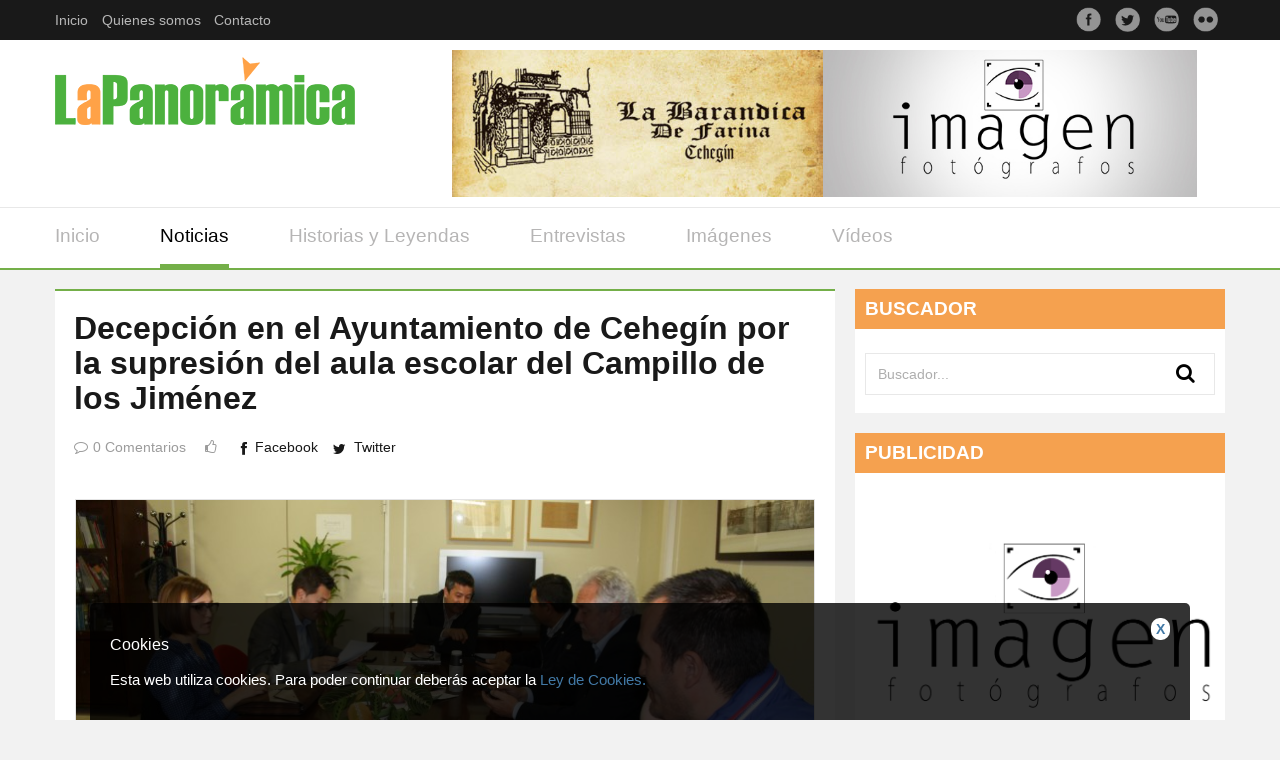

--- FILE ---
content_type: text/html; charset=UTF-8
request_url: https://www.lapanoramica.es/noticia/decepcion-en-el-ayuntamiento-de-cehegin-por-la-supresion-del-aula-escolar-del-campillo-de-los-jimenez/
body_size: 16669
content:
<!DOCTYPE html>
<!--[if lt IE 7]>      
<html class="no-js lt-ie9 lt-ie8 lt-ie7">
<![endif]-->
<!--[if IE 7]>         
<html class="no-js lt-ie9 lt-ie8">
<![endif]-->
<!--[if IE 8]>         
<html class="no-js lt-ie9">
<![endif]-->
<!--[if gt IE 8]><!--> 
<html class="no-js">
    <!--<![endif]-->
    <head>
        <meta charset="utf-8">
        <meta http-equiv="X-UA-Compatible" content="IE=edge,chrome=1">
        <title>La Panorámica Noticias Decepción en el Ayuntamiento de Cehegín por la supresión del aula escolar del Campillo de los Jiménez | </title>
        <meta name="description" content="La panorámica noticias revista digital cehegín">
        <meta name="viewport" content="width=device-width">
        <link rel="stylesheet" href="https://www.lapanoramica.es/wp-content/themes/lapanoramica/css/bootstrap.min.css">
        <link rel="stylesheet" href="https://www.lapanoramica.es/wp-content/themes/lapanoramica/css/bootstrap-theme.css">
        <link rel="stylesheet" href="https://www.lapanoramica.es/wp-content/themes/lapanoramica/css/normalize.css">
        <link rel="stylesheet" href="https://www.lapanoramica.es/wp-content/themes/lapanoramica/fonts/font-awesome/css/font-awesome.min.css">
        <link rel="stylesheet" href="https://www.lapanoramica.es/wp-content/themes/lapanoramica/css/main.css">
        <link rel="stylesheet" href="https://www.lapanoramica.es/wp-content/themes/lapanoramica/css/responsive.css">
        <link rel="stylesheet" href="https://www.lapanoramica.es/wp-content/themes/lapanoramica/css/calendar.css">
        <link rel="stylesheet" href="https://www.lapanoramica.es/wp-content/themes/lapanoramica/css/esdide.css">
        <link rel="shortcut icon" href="https://www.lapanoramica.es/wp-content/themes/lapanoramica/favicon.ico" />
        <!--[if gt IE 7]>
        <link rel="stylesheet" type="text/css" href="css/ie.css" />
        <![endif]-->
        <script src="https://www.lapanoramica.es/wp-content/themes/lapanoramica/js/vendor/modernizr-2.6.2-respond-1.1.0.min.js"></script>
        <meta name='robots' content='max-image-preview:large' />
<link rel='dns-prefetch' href='//secure.rating-widget.com' />
<link rel='dns-prefetch' href='//s.w.org' />
<script type="text/javascript">
window._wpemojiSettings = {"baseUrl":"https:\/\/s.w.org\/images\/core\/emoji\/14.0.0\/72x72\/","ext":".png","svgUrl":"https:\/\/s.w.org\/images\/core\/emoji\/14.0.0\/svg\/","svgExt":".svg","source":{"concatemoji":"https:\/\/www.lapanoramica.es\/wp-includes\/js\/wp-emoji-release.min.js?ver=6.0.11"}};
/*! This file is auto-generated */
!function(e,a,t){var n,r,o,i=a.createElement("canvas"),p=i.getContext&&i.getContext("2d");function s(e,t){var a=String.fromCharCode,e=(p.clearRect(0,0,i.width,i.height),p.fillText(a.apply(this,e),0,0),i.toDataURL());return p.clearRect(0,0,i.width,i.height),p.fillText(a.apply(this,t),0,0),e===i.toDataURL()}function c(e){var t=a.createElement("script");t.src=e,t.defer=t.type="text/javascript",a.getElementsByTagName("head")[0].appendChild(t)}for(o=Array("flag","emoji"),t.supports={everything:!0,everythingExceptFlag:!0},r=0;r<o.length;r++)t.supports[o[r]]=function(e){if(!p||!p.fillText)return!1;switch(p.textBaseline="top",p.font="600 32px Arial",e){case"flag":return s([127987,65039,8205,9895,65039],[127987,65039,8203,9895,65039])?!1:!s([55356,56826,55356,56819],[55356,56826,8203,55356,56819])&&!s([55356,57332,56128,56423,56128,56418,56128,56421,56128,56430,56128,56423,56128,56447],[55356,57332,8203,56128,56423,8203,56128,56418,8203,56128,56421,8203,56128,56430,8203,56128,56423,8203,56128,56447]);case"emoji":return!s([129777,127995,8205,129778,127999],[129777,127995,8203,129778,127999])}return!1}(o[r]),t.supports.everything=t.supports.everything&&t.supports[o[r]],"flag"!==o[r]&&(t.supports.everythingExceptFlag=t.supports.everythingExceptFlag&&t.supports[o[r]]);t.supports.everythingExceptFlag=t.supports.everythingExceptFlag&&!t.supports.flag,t.DOMReady=!1,t.readyCallback=function(){t.DOMReady=!0},t.supports.everything||(n=function(){t.readyCallback()},a.addEventListener?(a.addEventListener("DOMContentLoaded",n,!1),e.addEventListener("load",n,!1)):(e.attachEvent("onload",n),a.attachEvent("onreadystatechange",function(){"complete"===a.readyState&&t.readyCallback()})),(e=t.source||{}).concatemoji?c(e.concatemoji):e.wpemoji&&e.twemoji&&(c(e.twemoji),c(e.wpemoji)))}(window,document,window._wpemojiSettings);
</script>
<style type="text/css">
img.wp-smiley,
img.emoji {
	display: inline !important;
	border: none !important;
	box-shadow: none !important;
	height: 1em !important;
	width: 1em !important;
	margin: 0 0.07em !important;
	vertical-align: -0.1em !important;
	background: none !important;
	padding: 0 !important;
}
</style>
	<link rel='stylesheet' id='sbi_styles-css'  href='https://www.lapanoramica.es/wp-content/plugins/instagram-feed/css/sbi-styles.min.css?ver=6.0.6' type='text/css' media='all' />
<link rel='stylesheet' id='wp-block-library-css'  href='https://www.lapanoramica.es/wp-includes/css/dist/block-library/style.min.css?ver=6.0.11' type='text/css' media='all' />
<style id='global-styles-inline-css' type='text/css'>
body{--wp--preset--color--black: #000000;--wp--preset--color--cyan-bluish-gray: #abb8c3;--wp--preset--color--white: #ffffff;--wp--preset--color--pale-pink: #f78da7;--wp--preset--color--vivid-red: #cf2e2e;--wp--preset--color--luminous-vivid-orange: #ff6900;--wp--preset--color--luminous-vivid-amber: #fcb900;--wp--preset--color--light-green-cyan: #7bdcb5;--wp--preset--color--vivid-green-cyan: #00d084;--wp--preset--color--pale-cyan-blue: #8ed1fc;--wp--preset--color--vivid-cyan-blue: #0693e3;--wp--preset--color--vivid-purple: #9b51e0;--wp--preset--gradient--vivid-cyan-blue-to-vivid-purple: linear-gradient(135deg,rgba(6,147,227,1) 0%,rgb(155,81,224) 100%);--wp--preset--gradient--light-green-cyan-to-vivid-green-cyan: linear-gradient(135deg,rgb(122,220,180) 0%,rgb(0,208,130) 100%);--wp--preset--gradient--luminous-vivid-amber-to-luminous-vivid-orange: linear-gradient(135deg,rgba(252,185,0,1) 0%,rgba(255,105,0,1) 100%);--wp--preset--gradient--luminous-vivid-orange-to-vivid-red: linear-gradient(135deg,rgba(255,105,0,1) 0%,rgb(207,46,46) 100%);--wp--preset--gradient--very-light-gray-to-cyan-bluish-gray: linear-gradient(135deg,rgb(238,238,238) 0%,rgb(169,184,195) 100%);--wp--preset--gradient--cool-to-warm-spectrum: linear-gradient(135deg,rgb(74,234,220) 0%,rgb(151,120,209) 20%,rgb(207,42,186) 40%,rgb(238,44,130) 60%,rgb(251,105,98) 80%,rgb(254,248,76) 100%);--wp--preset--gradient--blush-light-purple: linear-gradient(135deg,rgb(255,206,236) 0%,rgb(152,150,240) 100%);--wp--preset--gradient--blush-bordeaux: linear-gradient(135deg,rgb(254,205,165) 0%,rgb(254,45,45) 50%,rgb(107,0,62) 100%);--wp--preset--gradient--luminous-dusk: linear-gradient(135deg,rgb(255,203,112) 0%,rgb(199,81,192) 50%,rgb(65,88,208) 100%);--wp--preset--gradient--pale-ocean: linear-gradient(135deg,rgb(255,245,203) 0%,rgb(182,227,212) 50%,rgb(51,167,181) 100%);--wp--preset--gradient--electric-grass: linear-gradient(135deg,rgb(202,248,128) 0%,rgb(113,206,126) 100%);--wp--preset--gradient--midnight: linear-gradient(135deg,rgb(2,3,129) 0%,rgb(40,116,252) 100%);--wp--preset--duotone--dark-grayscale: url('#wp-duotone-dark-grayscale');--wp--preset--duotone--grayscale: url('#wp-duotone-grayscale');--wp--preset--duotone--purple-yellow: url('#wp-duotone-purple-yellow');--wp--preset--duotone--blue-red: url('#wp-duotone-blue-red');--wp--preset--duotone--midnight: url('#wp-duotone-midnight');--wp--preset--duotone--magenta-yellow: url('#wp-duotone-magenta-yellow');--wp--preset--duotone--purple-green: url('#wp-duotone-purple-green');--wp--preset--duotone--blue-orange: url('#wp-duotone-blue-orange');--wp--preset--font-size--small: 13px;--wp--preset--font-size--medium: 20px;--wp--preset--font-size--large: 36px;--wp--preset--font-size--x-large: 42px;}.has-black-color{color: var(--wp--preset--color--black) !important;}.has-cyan-bluish-gray-color{color: var(--wp--preset--color--cyan-bluish-gray) !important;}.has-white-color{color: var(--wp--preset--color--white) !important;}.has-pale-pink-color{color: var(--wp--preset--color--pale-pink) !important;}.has-vivid-red-color{color: var(--wp--preset--color--vivid-red) !important;}.has-luminous-vivid-orange-color{color: var(--wp--preset--color--luminous-vivid-orange) !important;}.has-luminous-vivid-amber-color{color: var(--wp--preset--color--luminous-vivid-amber) !important;}.has-light-green-cyan-color{color: var(--wp--preset--color--light-green-cyan) !important;}.has-vivid-green-cyan-color{color: var(--wp--preset--color--vivid-green-cyan) !important;}.has-pale-cyan-blue-color{color: var(--wp--preset--color--pale-cyan-blue) !important;}.has-vivid-cyan-blue-color{color: var(--wp--preset--color--vivid-cyan-blue) !important;}.has-vivid-purple-color{color: var(--wp--preset--color--vivid-purple) !important;}.has-black-background-color{background-color: var(--wp--preset--color--black) !important;}.has-cyan-bluish-gray-background-color{background-color: var(--wp--preset--color--cyan-bluish-gray) !important;}.has-white-background-color{background-color: var(--wp--preset--color--white) !important;}.has-pale-pink-background-color{background-color: var(--wp--preset--color--pale-pink) !important;}.has-vivid-red-background-color{background-color: var(--wp--preset--color--vivid-red) !important;}.has-luminous-vivid-orange-background-color{background-color: var(--wp--preset--color--luminous-vivid-orange) !important;}.has-luminous-vivid-amber-background-color{background-color: var(--wp--preset--color--luminous-vivid-amber) !important;}.has-light-green-cyan-background-color{background-color: var(--wp--preset--color--light-green-cyan) !important;}.has-vivid-green-cyan-background-color{background-color: var(--wp--preset--color--vivid-green-cyan) !important;}.has-pale-cyan-blue-background-color{background-color: var(--wp--preset--color--pale-cyan-blue) !important;}.has-vivid-cyan-blue-background-color{background-color: var(--wp--preset--color--vivid-cyan-blue) !important;}.has-vivid-purple-background-color{background-color: var(--wp--preset--color--vivid-purple) !important;}.has-black-border-color{border-color: var(--wp--preset--color--black) !important;}.has-cyan-bluish-gray-border-color{border-color: var(--wp--preset--color--cyan-bluish-gray) !important;}.has-white-border-color{border-color: var(--wp--preset--color--white) !important;}.has-pale-pink-border-color{border-color: var(--wp--preset--color--pale-pink) !important;}.has-vivid-red-border-color{border-color: var(--wp--preset--color--vivid-red) !important;}.has-luminous-vivid-orange-border-color{border-color: var(--wp--preset--color--luminous-vivid-orange) !important;}.has-luminous-vivid-amber-border-color{border-color: var(--wp--preset--color--luminous-vivid-amber) !important;}.has-light-green-cyan-border-color{border-color: var(--wp--preset--color--light-green-cyan) !important;}.has-vivid-green-cyan-border-color{border-color: var(--wp--preset--color--vivid-green-cyan) !important;}.has-pale-cyan-blue-border-color{border-color: var(--wp--preset--color--pale-cyan-blue) !important;}.has-vivid-cyan-blue-border-color{border-color: var(--wp--preset--color--vivid-cyan-blue) !important;}.has-vivid-purple-border-color{border-color: var(--wp--preset--color--vivid-purple) !important;}.has-vivid-cyan-blue-to-vivid-purple-gradient-background{background: var(--wp--preset--gradient--vivid-cyan-blue-to-vivid-purple) !important;}.has-light-green-cyan-to-vivid-green-cyan-gradient-background{background: var(--wp--preset--gradient--light-green-cyan-to-vivid-green-cyan) !important;}.has-luminous-vivid-amber-to-luminous-vivid-orange-gradient-background{background: var(--wp--preset--gradient--luminous-vivid-amber-to-luminous-vivid-orange) !important;}.has-luminous-vivid-orange-to-vivid-red-gradient-background{background: var(--wp--preset--gradient--luminous-vivid-orange-to-vivid-red) !important;}.has-very-light-gray-to-cyan-bluish-gray-gradient-background{background: var(--wp--preset--gradient--very-light-gray-to-cyan-bluish-gray) !important;}.has-cool-to-warm-spectrum-gradient-background{background: var(--wp--preset--gradient--cool-to-warm-spectrum) !important;}.has-blush-light-purple-gradient-background{background: var(--wp--preset--gradient--blush-light-purple) !important;}.has-blush-bordeaux-gradient-background{background: var(--wp--preset--gradient--blush-bordeaux) !important;}.has-luminous-dusk-gradient-background{background: var(--wp--preset--gradient--luminous-dusk) !important;}.has-pale-ocean-gradient-background{background: var(--wp--preset--gradient--pale-ocean) !important;}.has-electric-grass-gradient-background{background: var(--wp--preset--gradient--electric-grass) !important;}.has-midnight-gradient-background{background: var(--wp--preset--gradient--midnight) !important;}.has-small-font-size{font-size: var(--wp--preset--font-size--small) !important;}.has-medium-font-size{font-size: var(--wp--preset--font-size--medium) !important;}.has-large-font-size{font-size: var(--wp--preset--font-size--large) !important;}.has-x-large-font-size{font-size: var(--wp--preset--font-size--x-large) !important;}
</style>
<link rel='stylesheet' id='rw-site-rating-css'  href='https://www.lapanoramica.es/wp-content/plugins/rating-widget/resources/css/site-rating.css?ver=3.1.4' type='text/css' media='all' />
<link rel='stylesheet' id='contact-form-7-css'  href='https://www.lapanoramica.es/wp-content/plugins/contact-form-7/includes/css/styles.css?ver=5.6.3' type='text/css' media='all' />
<link rel='stylesheet' id='wpfront-scroll-top-css'  href='https://www.lapanoramica.es/wp-content/plugins/wpfront-scroll-top/css/wpfront-scroll-top.min.css?ver=2.0.7.08086' type='text/css' media='all' />
<link rel='stylesheet' id='rw_toprated-css'  href='https://secure.rating-widget.com/css/wordpress/toprated.css?ck=Y2026M01D20&#038;ver=3.1.4' type='text/css' media='all' />
<link rel='stylesheet' id='rw_recommendations-css'  href='https://secure.rating-widget.com/css/widget/recommendations.css?ck=Y2026M01D20&#038;ver=3.1.4' type='text/css' media='all' />
<link rel='stylesheet' id='meks-ads-widget-css'  href='https://www.lapanoramica.es/wp-content/plugins/meks-easy-ads-widget/css/style.css?ver=2.0.6' type='text/css' media='all' />
<link rel='stylesheet' id='esf-custom-fonts-css'  href='https://www.lapanoramica.es/wp-content/plugins/easy-facebook-likebox/frontend/assets/css/esf-custom-fonts.css?ver=6.0.11' type='text/css' media='all' />
<link rel='stylesheet' id='esf-insta-frontend-css'  href='https://www.lapanoramica.es/wp-content/plugins/easy-facebook-likebox//instagram/frontend/assets/css/esf-insta-frontend.css?ver=6.0.11' type='text/css' media='all' />
<link rel='stylesheet' id='esf-insta-customizer-style-css'  href='https://www.lapanoramica.es/wp-admin/admin-ajax.php?action=esf-insta-customizer-style&#038;ver=6.0.11' type='text/css' media='all' />
<link rel='stylesheet' id='wp-cookies-popup-css'  href='https://www.lapanoramica.es/wp-content/plugins/easy-wp-cookie-popup/css/popup.css?ver=1.2.1' type='text/css' media='screen' />
<script type='text/javascript' src='https://www.lapanoramica.es/wp-includes/js/jquery/jquery.min.js?ver=3.6.0' id='jquery-core-js'></script>
<script type='text/javascript' src='https://www.lapanoramica.es/wp-includes/js/jquery/jquery-migrate.min.js?ver=3.3.2' id='jquery-migrate-js'></script>
<script type='text/javascript' src='https://www.lapanoramica.es/wp-content/plugins/easy-facebook-likebox/frontend/assets/js/imagesloaded.pkgd.min.js?ver=6.0.11' id='imagesloaded.pkgd.min-js'></script>
<script type='text/javascript' id='esf-insta-public-js-extra'>
/* <![CDATA[ */
var esf_insta = {"ajax_url":"https:\/\/www.lapanoramica.es\/wp-admin\/admin-ajax.php","version":"free","nonce":"863f694aad"};
/* ]]> */
</script>
<script type='text/javascript' src='https://www.lapanoramica.es/wp-content/plugins/easy-facebook-likebox//instagram/frontend/assets/js/esf-insta-public.js?ver=1' id='esf-insta-public-js'></script>
<link rel="https://api.w.org/" href="https://www.lapanoramica.es/wp-json/" /><link rel="canonical" href="https://www.lapanoramica.es/noticia/decepcion-en-el-ayuntamiento-de-cehegin-por-la-supresion-del-aula-escolar-del-campillo-de-los-jimenez/" />
<link rel='shortlink' href='https://www.lapanoramica.es/?p=11092' />
<link rel="alternate" type="application/json+oembed" href="https://www.lapanoramica.es/wp-json/oembed/1.0/embed?url=https%3A%2F%2Fwww.lapanoramica.es%2Fnoticia%2Fdecepcion-en-el-ayuntamiento-de-cehegin-por-la-supresion-del-aula-escolar-del-campillo-de-los-jimenez%2F" />
<link rel="alternate" type="text/xml+oembed" href="https://www.lapanoramica.es/wp-json/oembed/1.0/embed?url=https%3A%2F%2Fwww.lapanoramica.es%2Fnoticia%2Fdecepcion-en-el-ayuntamiento-de-cehegin-por-la-supresion-del-aula-escolar-del-campillo-de-los-jimenez%2F&#038;format=xml" />
<style type="text/css">.recentcomments a{display:inline !important;padding:0 !important;margin:0 !important;}</style>    </head>
    <body data-rsssl=1 class="noticia-template-default single single-noticia postid-11092">
        <!-- Main Home Layout start -->      
        <!-- Top toolbar -->
        <div class="top-tool-bar">
            <nav class="navbar navbar-default" role="navigation">
                <div class="container">
                    <!-- Toolbar get grouped for better mobile display -->
                    <div class="navbar-header">
                        <button type="button" class="navbar-toggle" data-toggle="collapse" data-target="#bs-example-navbar-collapse-1">
                            <span class="sr-only">Toggle navigation</span>
                            <span class="icon-bar"></span>
                            <span class="icon-bar"></span>
                            <span class="icon-bar"></span>
			    			<span class="icon-bar"></span>
                        </button>
                    </div>
                    <!-- Collect the nav links, forms, and other content for toggling -->
                    <div class="collapse navbar-collapse" id="bs-example-navbar-collapse-1">
                        <div class="menu-menu-cabecera-container"><ul id="menu-menu-cabecera" class="nav navbar-nav"><li id="menu-item-7" class="menu-item menu-item-type-post_type menu-item-object-page menu-item-home menu-item-7"><a href="https://www.lapanoramica.es/">Inicio</a></li>
<li id="menu-item-180" class="menu-item menu-item-type-custom menu-item-object-custom menu-item-180"><a href="/quienes-somos">Quienes somos</a></li>
<li id="menu-item-183" class="menu-item menu-item-type-custom menu-item-object-custom menu-item-183"><a href="/contacto">Contacto</a></li>
</ul></div>                        
                        <ul id="socialTop">
                            <li><a target="_blank" href="https://www.facebook.com/pages/La-Panor%C3%A1mica/744269448966473?fref=ts" title="Facebook" class="trans1 fb-ftr"></a></li>
                            <li><a target="_blank" href="https://twitter.com/LaPanoramica__" title="Twitter" class="trans1 tw-ftr"></a></li>
                            <li><a target="_blank" href="http://www.youtube.com/channel/UC6ElxCpFnoMhmAKoZVUJNJQ" title="YouTube" class="trans1 yt-ftr"></a></li>

			    <li><a target="_blank" href="https://www.instagram.com/lapanoramica__" title="Instagram" class="trans1 ins-ftr"></a></li>

                         </ul>
                    </div>
                    <!-- /.navbar-collapse -->
                </div>
                <!-- /.container-fluid -->
            </nav>
        </div>
        <!-- Logo and Ad banner -->
        <div class="logo-top-ad">
            <div class="container">
                <div class="row">
                    <!-- Magalla Logo -->
                    <div class="logo col-lg-4">
                        <a href="https://www.lapanoramica.es"><img alt="" src="https://www.lapanoramica.es/wp-content/themes/lapanoramica/img/logo-la-panoramica-noticias.png" /></a>
                    </div>
                    <div class="top-banner col-lg-8">
                        <aside id="black-studio-tinymce-3" class="widget_black_studio_tinymce"><div class="textwidget"><table style="height: 151px;" width="745">
<tbody>
<tr>
<td><img class="aligncenter" src="https://www.lapanoramica.es/wp-content/uploads/2018/10/Cabezera-Barandica-1.jpg" alt="" width="525" height="208" /></td>
<td><img class="aligncenter" src="https://www.lapanoramica.es/wp-content/uploads/2018/01/Logoimagen.jpg" alt="" width="529" height="208" /></td>
</tr>
</tbody>
</table>
<p><!-- 

<div> AQUÍ ENLACE A SUSTITUIR </div>

 --></p>
</div></aside>                    </div>
                </div>
            </div>
        </div>
        <!-- Main Menu -->
        <div class="main-menu">
            <div class="container">
                <div class="row">
                    <div class="col-lg-12">
                        <div class="menu-menu-principal-container"><ul id="main-menu-items" class="sm sm-menu menu-efct"><li id="menu-item-10" class="menu-item menu-item-type-post_type menu-item-object-page menu-item-home menu-item-10"><a href="https://www.lapanoramica.es/">Inicio</a></li>
<li id="menu-item-96" class="current-menu-item menu-item menu-item-type-noticia menu-item-object-cpt-archive menu-item-96"><a href="https://www.lapanoramica.es/noticia/">Noticias</a></li>
<li id="menu-item-18030" class="menu-item menu-item-type-custom menu-item-object-custom menu-item-18030"><a href="https://www.lapanoramica.es/historias-y-paisajes/">Historias y Leyendas</a></li>
<li id="menu-item-100" class="menu-item menu-item-type-entrevista menu-item-object-cpt-archive menu-item-100"><a href="https://www.lapanoramica.es/entrevista/">Entrevistas</a></li>
<li id="menu-item-97" class="menu-item menu-item-type-galeria-de-imagenes menu-item-object-cpt-archive menu-item-97"><a href="https://www.lapanoramica.es/galeria-de-imagenes/">Imágenes</a></li>
<li id="menu-item-98" class="menu-item menu-item-type-galeria-de-videos menu-item-object-cpt-archive menu-item-98"><a href="https://www.lapanoramica.es/galeria-de-videos/">Vídeos</a></li>
</ul></div>                    </div>
                    
                </div>
                <!-- Close the Fixed Menu button -->
                <a class="fxd-mnu-x trans1" title="Close" id="hidemenu"><span class="fa-stack fa-lg"> <i class="fa fa-times fa-stack-1x fa-inverse"></i> </span></a>
            </div>
        </div>
<div class="container">
    <div class="main-left-side">

                    <div class="artcl-main float-width new-artic">
                <div class="artcl-body float-width">
                    <h2>Decepción en el Ayuntamiento de Cehegín por la supresión del aula escolar del Campillo de los Jiménez</h2>
                    <h5>
                        <ul style="padding: 0px; display: inline-flex; list-style: none;">
                            <li><span><i class="fa fa-comment-o"></i>0 Comentarios</span></li>
                            <li><span><i class="fa fa-thumbs-o-up"></i><table class="rw-rating-table rw-ltr rw-no-labels"><tr><td><nobr>&nbsp;</nobr></td><td><div class="rw-ui-container rw-class-blog-post rw-urid-110930" data-img="https://www.lapanoramica.es/wp-content/uploads/2016/04/colegio-campillo-de-los-jiménez.jpg"></div></td></tr></table></span></li>
                            <li><a target="_blank" href="http://www.facebook.com/sharer/sharer.php?s=100&amp;p[url]=https://www.lapanoramica.es/noticia/decepcion-en-el-ayuntamiento-de-cehegin-por-la-supresion-del-aula-escolar-del-campillo-de-los-jimenez/&amp;p[title]=Decepción en el Ayuntamiento de Cehegín por la supresión del aula escolar del Campillo de los Jiménez" class="icon_post_facebook popup" href="#"><span style="margin-right: 3px; margin-top: 2px;"><i class="fa fa-facebook"></i></span> Facebook</a></li>
                            <li style="margin-left: 15px;"><a target="_blank" href="https://twitter.com/intent/tweet?url=https://www.lapanoramica.es/noticia/decepcion-en-el-ayuntamiento-de-cehegin-por-la-supresion-del-aula-escolar-del-campillo-de-los-jimenez/&amp;text=Decepción en el Ayuntamiento de Cehegín por la supresión del aula escolar del Campillo de los Jimé... - &amp;via=LaPanoramica__" class="icon_post_twitter popup"><span style="margin-right: 3px; margin-top: 2px;"><i class="fa fa-twitter"></i></span> Twitter</a></li>
                        </ul>
                    </h5>
                    <article class="float-width articl-data">
                        <img width="740" height="355" src="https://www.lapanoramica.es/wp-content/uploads/2016/04/colegio-campillo-de-los-jiménez-740x355.jpg" class="attachment-thumbnail-news-large size-thumbnail-news-large wp-post-image" alt="" />                        <div class="contentP">
                            <p>&nbsp;</p>
<p>&nbsp;</p>
<p><span style="font-size: 24pt;">E</span>l alcalde de Cehegín, José Rafael Rocamora, acompañado por la concejala de educación, Maravillas Fernández; representantes de  la comunidad educativa del Colegio Rural Agrupado &#8216;Río Argos&#8217;; el presidente de la FAMPA, Jesús Robles y el diputado regional, José Soria, han visitado esta semana al director general de planificación educativa, Enrique Ujaldón,<strong> </strong>para insistir en la necesidad de mantener la extensión del Colegio Rural Agrupado Río Argos en la pedanía del  Campillo de los Jiménez.</p>
<p>En el último pleno, celebrado el pasado 15 de abril se votó por unanimidad instar a la consejería a que anulase la supresión del aula escolar en la que estudian niños y niñas de segundo ciclo de educación infantil y primaria. La decisión de cerrarla también cuenta con la oposición de la comunidad educativa y del consejo escolar municipal. </p>
<p>El alcade de Cehegín asegura que «esta situación supondría un duro golpe para la pedanía, ya que se suprime uno de los pocos servicios con los que cuenta. Además, esta decisión no ha sido comunicada tras un proceso explicativo, al contrario, el ayuntamiento se ha enterado porque se lo han comunicado desde el propio centro educativo. Por tanto, como alcalde de esta ciudad, no estoy contento ni con el contenido ni con las formas, porque si lo que queremos es fomentar el desarrollo de nuestras zonas rurales y evitar el éxodo y abandono de las mismas, es primordial que en ellas se ofrezcan servicios básicos. Y no hay nada más básico que la sanidad y en este caso, la educación»</p>
<p>José Rafael Rocamora ha pedido «que se escuche a la comunidad educativa, que una vez más pide que se respete el derecho a la educación en igualdad de oportunidades, para todos los alumnos y alumnas».</p>
<p>&nbsp;</p>
                        </div>
                        <aside id="mks_ads_widget-9" class="mks_ads_widget">			
					
						
			
			<ul class="mks_adswidget_ul custom">
	     			     				     						     		<li data-showind="0">
			     			<a href="https://www.tvcehegin.com" target="_blank" rel="noopener" >
			     				<img loading="lazy" src="https://www.lapanoramica.es/wp-content/uploads/2019/12/NEW-TV-CEHEGIN-1024x816.jpg" alt="NEW-TV-CEHEGIN-1024x816.jpg" style="max-width:370px; width:100%; height:288px;" width="370"  height="288"/>
			     			</a>
			     		</li>
		     			     			     			     				     						     		<li data-showind="0">
			     			<a href="#" target="_blank" rel="noopener" >
			     				<img loading="lazy" src="https://www.lapanoramica.es/wp-content/uploads/2016/09/Banner-2016-BUENO.jpg" alt="Banner-2016-BUENO.jpg" style="max-width:370px; width:100%; height:288px;" width="370"  height="288"/>
			     			</a>
			     		</li>
		     			     			     			     				     						     		<li data-showind="1">
			     			<a href="http://www.imagenfotografos.com" target="_blank" rel="noopener" >
			     				<img loading="lazy" src="https://www.lapanoramica.es/wp-content/uploads/2015/09/NUEVO-LOGO-IMAGEN-3.jpg" alt="NUEVO-LOGO-IMAGEN-3.jpg" style="max-width:370px; width:100%; height:288px;" width="370"  height="288"/>
			     			</a>
			     		</li>
		     			     			     			     				     						     		<li data-showind="1">
			     			<a href="http://www.telecaravaca.com" target="_blank" rel="noopener" >
			     				<img loading="lazy" src="https://www.lapanoramica.es/wp-content/uploads/2017/11/BannerTVCARAVACA-01.jpg" alt="BannerTVCARAVACA-01.jpg" style="max-width:370px; width:100%; height:288px;" width="370"  height="288"/>
			     			</a>
			     		</li>
		     			     			     			    	</ul>
	    
	    	  
	  	
		  	<script type="text/javascript">
				/* <![CDATA[ */
				var li_ind_mks_ads_widget9 = 0;
				(function($) {
				  
				  $(document).ready(function(){
				  	slide_ads_mks_ads_widget9();
				  });
	   	     
				})(jQuery);
				
				function slide_ads_mks_ads_widget9(){
					
					jQuery("#mks_ads_widget-9 ul li").hide();
					jQuery("#mks_ads_widget-9 ul li[data-showind='"+li_ind_mks_ads_widget9+"']").fadeIn(300);
					li_ind_mks_ads_widget9++;
					
					if(li_ind_mks_ads_widget9 > 1){
					 li_ind_mks_ads_widget9 = 0;
					}
					
				 	setTimeout('slide_ads_mks_ads_widget9()', 5000 );
				}
				/* ]]> */
			</script>
			
	 		  
    	
		</aside>                    </article>
                </div>

                <!--GALERÍA DE IMÁGENTES-->
                                
                <!--GALERÍA DE VÍDEOS-->
                                
                <!--CATEGORIAS DEL ARTÍCULO-->
                                                    <div class="artcl-scl float-width">
                        <div class="lefty artcl-tags">
                            <h3>CATEGORIAS : </h3>
                            <ul>
                                                                    <li><a href="/noticia/?categorias-noticias=Actualidad">Actualidad</a> , </li>
                                                                    <li><a href="/noticia/?categorias-noticias=Cehegín">Cehegín</a> , </li>
                                                                    <li><a href="/noticia/?categorias-noticias=Cultura">Cultura</a> , </li>
                                                                    <li><a href="/noticia/?categorias-noticias=Educacion">Educacion</a> , </li>
                                                                    <li><a href="/noticia/?categorias-noticias=Infantil">Infantil</a> , </li>
                                                                    <li><a href="/noticia/?categorias-noticias=Infraestructuras">Infraestructuras</a> , </li>
                                                                    <li><a href="/noticia/?categorias-noticias=Política">Política</a> , </li>
                                                                    <li><a href="/noticia/?categorias-noticias=Región de Murcia">Región de Murcia</a>  </li>
                                                            </ul>
                        </div>
                    </div>
                
                <!--ETIQUETAS DEL ARTÍCULO-->
                                
                
        <div class="artcl-prev-nxt float-width new-artic">
            <div class="artcl-prev w50 blocky">
                <a href="https://www.lapanoramica.es/noticia/el-tercer-campus-de-la-e-f-ciudad-de-caravaca-paco-cuco-se-celebrara-del-27-de-junio-a-1-de-julio/" rel="prev"><i class="fa fa-angle-left"></i> Artículo Anterior <p>El tercer campus de la E.F. Ciudad de Caravaca Paco Cuco se celebrará del 27 de junio al 1 de julio</p></a>            </div>
            <div class="artcl-nxt w50 blocky text-right">
                <a href="https://www.lapanoramica.es/noticia/el-ayuntamiento-de-cehegin-se-apunta-a-la-linea-verde-para-detectar-incidencias-en-el-equipamiento-urbano-del-municipio/" rel="next">Artículo Siguiente <i class="fa fa-angle-right"></i> <p>El Ayuntamiento de Cehegín se apunta a la &#8216;Línea Verde&#8217; para detectar incidencias en el equipamiento urbano del municipio</p></a>            </div>
        </div>
                    </div>

            

<div class="artcl-comments float-width">
    <h3 class="sec-title">COMENTARIOS</h3>
    <div class="comments-section float-width">

        <!-- You can start editing here. -->
                
        <p style="margin: 0px;">Aún no hay comentarios en este artículo</p>

        

        

        <div class="cancel-comment-reply">
                <small><a rel="nofollow" id="cancel-comment-reply-link" href="/noticia/decepcion-en-el-ayuntamiento-de-cehegin-por-la-supresion-del-aula-escolar-del-campillo-de-los-jimenez/#respond" style="display:none;">Haz clic aquí para cancelar la respuesta.</a></small>
        </div>

        	<div id="respond" class="comment-respond">
		<h3 id="reply-title" class="comment-reply-title">Deja una respuesta <small><a rel="nofollow" id="cancel-comment-reply-link" href="/noticia/decepcion-en-el-ayuntamiento-de-cehegin-por-la-supresion-del-aula-escolar-del-campillo-de-los-jimenez/#respond" style="display:none;">Cancelar la respuesta</a></small></h3><form action="https://www.lapanoramica.es/wp-comments-post.php" method="post" id="commentform" class="comment-form" novalidate><p class="comment-notes"><span id="email-notes">Tu dirección de correo electrónico no será publicada.</span> <span class="required-field-message" aria-hidden="true">Los campos obligatorios están marcados con <span class="required" aria-hidden="true">*</span></span></p><div class="form-group"><textarea class="form-control" id="comment" name="comment" rows="6" aria-required="true"  placeholder="Tu comentario..."></textarea></div><div class="form-group"><input name="author" type="text" value="" class="form-control" id="author" placeholder="Nombre o Nick (*)"  aria-required='true'></div>
<div class="form-group"><input type="email" class="form-control" value="" id="email" name="email" placeholder="E-mail (*)"  aria-required='true'></div>
<div class="form-group"><input id="url" class="form-control" name="url" type="text" value=""  placeholder="Sitio Web (Opcional)" /></div>
<p class="comment-form-cookies-consent"><input id="wp-comment-cookies-consent" name="wp-comment-cookies-consent" type="checkbox" value="yes" /> <label for="wp-comment-cookies-consent">Guarda mi nombre, correo electrónico y web en este navegador para la próxima vez que comente.</label></p>
<p class="form-submit"><input name="submit" type="submit" id="submit" class="submit" value="Publicar el comentario" /> <input type='hidden' name='comment_post_ID' value='11092' id='comment_post_ID' />
<input type='hidden' name='comment_parent' id='comment_parent' value='0' />
</p><p style="display: none;"><input type="hidden" id="akismet_comment_nonce" name="akismet_comment_nonce" value="eb0cdd166f" /></p><p style="display: none !important;"><label>&#916;<textarea name="ak_hp_textarea" cols="45" rows="8" maxlength="100"></textarea></label><input type="hidden" id="ak_js_1" name="ak_js" value="240"/><script>document.getElementById( "ak_js_1" ).setAttribute( "value", ( new Date() ).getTime() );</script></p></form>	</div><!-- #respond -->
	                    </div>
</div>
        
    </div>

    <div class="main-right-side">
        
<div id="search-2" class="lefty widget widget_search"><h3 class="sec-title">Buscador</h3><div class="main-search-bar">
    <form role="search" method="get" id="searchform" class="navbar-form float-width" action="/">
        <div class="form-group float-width">
            <input type="text" class="form-control float-width" placeholder="Buscador..." value=""  name="s" id="s"/>
        </div>
        <a href="#" type="submit"><i class="fa fa-search"></i></a>
    </form>
</div></div><div id="mks_ads_widget-5" class="lefty widget mks_ads_widget"><h3 class="sec-title">PUBLICIDAD</h3>			
					
						
			
			<ul class="mks_adswidget_ul custom">
	     			     				     						     		<li data-showind="0">
			     			<a href="http://www.imagenfotografos.com/" target="_blank" rel="noopener" >
			     				<img loading="lazy" src="https://www.lapanoramica.es/wp-content/uploads/2015/09/NUEVO-LOGO-IMAGEN-3.jpg" alt="NUEVO-LOGO-IMAGEN-3.jpg" style="max-width:370px; width:100%; height:288px;" width="370"  height="288"/>
			     			</a>
			     		</li>
		     			     			     			     				     						     		<li data-showind="1">
			     			<a href="https://www.lapanoramica.es/contacto/" target="_blank" rel="noopener" >
			     				<img loading="lazy" src="https://www.lapanoramica.es/wp-content/uploads/2016/02/ANUNCIATE-AQUI.jpg" alt="ANUNCIATE-AQUI.jpg" style="max-width:370px; width:100%; height:288px;" width="370"  height="288"/>
			     			</a>
			     		</li>
		     			     			     			     				     						     		<li data-showind="2">
			     			<a href="http://www.turismomoratalla.com/" target="_blank" rel="noopener" >
			     				<img loading="lazy" src="https://www.lapanoramica.es/wp-content/uploads/2016/06/banner-turismo-moratalla.jpg" alt="banner-turismo-moratalla.jpg" style="max-width:370px; width:100%; height:288px;" width="370"  height="288"/>
			     			</a>
			     		</li>
		     			     			     			     				     						     		<li data-showind="3">
			     			<a href="#" target="_blank" rel="noopener" >
			     				<img loading="lazy" src="https://www.lapanoramica.es/wp-content/uploads/2016/07/labarandica.jpg" alt="labarandica.jpg" style="max-width:370px; width:100%; height:288px;" width="370"  height="288"/>
			     			</a>
			     		</li>
		     			     			     			    	</ul>
	    
	    	  
	  	
		  	<script type="text/javascript">
				/* <![CDATA[ */
				var li_ind_mks_ads_widget5 = 0;
				(function($) {
				  
				  $(document).ready(function(){
				  	slide_ads_mks_ads_widget5();
				  });
	   	     
				})(jQuery);
				
				function slide_ads_mks_ads_widget5(){
					
					jQuery("#mks_ads_widget-5 ul li").hide();
					jQuery("#mks_ads_widget-5 ul li[data-showind='"+li_ind_mks_ads_widget5+"']").fadeIn(300);
					li_ind_mks_ads_widget5++;
					
					if(li_ind_mks_ads_widget5 > 3){
					 li_ind_mks_ads_widget5 = 0;
					}
					
				 	setTimeout('slide_ads_mks_ads_widget5()', 5000 );
				}
				/* ]]> */
			</script>
			
	 		  
    	
		</div><div id="el-tiempo-esdide" class="lefty widget Widget_eltiempoesdide_widget"><h3 class="sec-title">Tiempo</h3><div class="tiempoWidget" id="cont_6d696f8738a9b7807d91d0fb807d8754"><span class="titleTiempo" id="h_6d696f8738a9b7807d91d0fb807d8754"><a href="http://www.tiempo.com/cehegin.htm" target="_blank" style="color:#3c3c3c; font-family:Helvetica; font-size:14px;">Tiempo Ceheg&iacute;n</a></span><script type="text/javascript" src="https://www.tiempo.com/wid_loader/6d696f8738a9b7807d91d0fb807d8754"></script></div></div><div id="page_in_widget-2" class="lefty widget page_in_widget"><h3 class="sec-title">Agenda</h3><p>Planificando agenda.</p>
</div><div id="black-studio-tinymce-2" class="lefty widget widget_black_studio_tinymce"><h3 class="sec-title">Información</h3><div class="textwidget"><p><a href="http://policiacehegin.blogspot.com.es/2010/02/farmacias-de-guarida.html"><img class="alignleft wp-image-222 size-full" title="Farmacias de Guardia" src="https://www.lapanoramica.es/wp-content/uploads/2014/08/farmacia-cehegin.png" alt="Farmacias de Guardia" width="145" height="107" /></a> <a href="http://policiacehegin.blogspot.com.es/2008/03/telefonos-y-horarios.html"><img class="alignright wp-image-223 size-full" title="Teléfonos de Interés en Cehegín" src="https://www.lapanoramica.es/wp-content/uploads/2014/08/telefonos-interes-cehegin.png" alt="telefonos-interes-cehegin" width="136" height="103" /></a></p></div></div><div id="mks_ads_widget-8" class="lefty widget mks_ads_widget"><h3 class="sec-title">PUBLICIDAD</h3>			
					
						
			
			<ul class="mks_adswidget_ul large">
	     			     				     						     		<li data-showind="0">
			     			<a href="http://www.optimaingenieria.es/" target="_blank" rel="noopener" >
			     				<img loading="lazy" src="https://www.lapanoramica.es/wp-content/uploads/2015/09/Optima-Ingenieria-Publi2.jpg" alt="Optima-Ingenieria-Publi2.jpg" style="width:300px; height:250px;" width="300"  height="250"/>
			     			</a>
			     		</li>
		     			     			     			    	</ul>
	    
	    	  
	  		  
    	
		</div><div id="atom_twitter_feeds-2" class="lefty widget widget_atom_twitter_feeds"><h3 class="sec-title">Últimos Tweets</h3>
            <div class='atom_twitter_feeds ' style='background: #ffffff; width: 340px; padding: 1px; border-radius: 1px;'>
<a class='twitter-timeline' href='https://twitter.com/LaPanoramica__' data-widget-id='504577529043111936' data-chrome='nofooter   noscrollbar transparent' data-border-color='#ffffff' data-theme='light' data-link-color='#20C1DD'  data-related='LaPanoramica__' data-tweet-limit='3' data-aria-polite='polite' width='340' height='500' lang='ES'>Tweets by @LaPanoramica__</a>
<script>!function(d,s,id){var js,fjs=d.getElementsByTagName(s)[0],p=/^http:/.test(d.location)?'http':'https';if(!d.getElementById(id)){js=d.createElement(s);js.id=id;js.src=p+'://platform.twitter.com/widgets.js';fjs.parentNode.insertBefore(js,fjs);}}(document,'script','twitter-wjs');</script>
</div>
<div id='support_author' style='font-size: 8px; font-weight: normal;><a href='http://www.crayfishcreative.com' title='homepage' target='_blank'>Chicago Web Design</a></div></div>    </div>

</div>
      <!-- Footer -->
      <div class="main-footers">
         <div class="container">
            <!-- Category footer -->
            <div class="cat-ftr-cont float-width">
               <div class="cat-ftr-cont-sngl lefty cat-brd-1 new-artic">
                  <h3>Noticias</h3>
                  <ul>
                                          <li><a href="https://www.lapanoramica.es/noticia/cehegin-pondra-en-valor-la-inclusion-y-la-convivencia-en-la-ii-gala-de-la-diversidad-que-se-celebrara-el-24-de-enero-martes/">Cehegín pondrá en valor la inclusión y la convivencia en la II Gala de la Diversidad que se celebrará el 24 de enero</a></li>
                                          <li><a href="https://www.lapanoramica.es/noticia/regresa-el-viento-del-norte-a-la-comarca-y-se-recuperan-las-temperaturas-minimas/">Regresa el viento del norte a la comarca y se recuperan las temperaturas mínimas</a></li>
                                      </ul>
               </div>
               <div class="cat-ftr-cont-sngl lefty cat-brd-2 imagenes-artic">
                  <h3>Imágenes</h3>
                  <ul>
                                        <li><a href="https://www.lapanoramica.es/galeria-de-imagenes/taller-bucodental-centro-odontologico-innova-marzo-2025/">Taller de Sonrisas e Higiene Bucodental de &#8216;Centro Odontológico Innova&#8217;. Abril 2025</a></li>
                                        <li><a href="https://www.lapanoramica.es/galeria-de-imagenes/compra-contrarreloj-de-la-asociacion-de-comerciantes-y-hosteleros-de-cehegin-febrero-2025/">&#8216;Compra Contrarreloj&#8217; de la Asociación de Comerciantes y Hosteleros de Cehegín. Febrero 2025</a></li>
                                        <li><a href="https://www.lapanoramica.es/galeria-de-imagenes/taller-de-sonrisas-por-dia-mundial-de-la-felicidad-marzo-2024/">&#8216;Taller de sonrisas&#8217; por Día Mundial de la Felicidad. Marzo 2024</a></li>
                                        <li><a href="https://www.lapanoramica.es/galeria-de-imagenes/los-comercios-de-cehegin-se-unen-a-la-lucha-contra-el-cancer-de-mama-octubre-2022/">Los comercios de Cehegín se unen a la lucha contra el cáncer de mama. Octubre 2022</a></li>
                                      </ul>
               </div>
               <div class="cat-ftr-cont-sngl lefty cat-brd-3 videos-artic">
                  <h3>Vídeos</h3>
                  <ul>
                                        <li><a href="https://www.lapanoramica.es/galeria-de-videos/el-cocinero-ceheginero-salvador-gomez-vuelve-por-navidad-con-una-propuesta-para-estas-fiestas/">El cocinero ceheginero Salvador Gómez vuelve por Navidad con una propuesta de chocolate</a></li>
                                        <li><a href="https://www.lapanoramica.es/galeria-de-videos/cool-bodas-pedida-de-mano-noviembre-2015/">COOL BODAS. Pedida de mano. Noviembre 2015</a></li>
                                        <li><a href="https://www.lapanoramica.es/galeria-de-videos/la-chirigota-del-centro-de-dia-nos-felicita-el-carnaval-cehegin-2015/">La Chirigota del Centro de Día de Cehegín nos felicita el Carnaval 2015</a></li>
                                      </ul>
               </div>
               <div class="cat-ftr-cont-sngl lefty cat-brd-4 perfiles-artic">
                  <h3>Perfiles</h3>
                  <ul>
                                        <li><a href="https://www.lapanoramica.es/perfil/jesus-manuel-ruiz-un-periodista-ceheginero-con-mucha-psicologia-teatro-en-vena-y-leyes/">Jesús Manuel Ruiz, un periodista ceheginero con mucha psicología, teatro en vena y leyes</a></li>
                                        <li><a href="https://www.lapanoramica.es/perfil/d-clemente-lucio-guirao-lopez-sacerdote-ceheginero-y-canonigo-de-la-catedral-de-murcia-fallece-a-los-89-anos/">D. Clemente Lucio Guirao López, sacerdote ceheginero y canónigo de la Catedral de Murcia, fallece a los 89 añ...</a></li>
                                        <li><a href="https://www.lapanoramica.es/perfil/salvador-garcia-jimenez-avanza-erguido-en-la-literatura-de-puntarron-a-princesas/">Salvador García Jiménez avanza erguido en la literatura. De &#8216;Puntarrón&#8217; a princesas.</a></li>
                                      </ul>
               </div>
               <div class="cat-ftr-cont-sngl lefty cat-brd-5 new-entrevistas">
                  <h3>Entrevistas</h3>
                  <ul>
                                        <li><a href="https://www.lapanoramica.es/entrevista/juan-ibernon-despues-de-ver-a-tantas-personas-importantes-de-nuestra-comunidad-nunca-hubiera-imaginado-que-me-lo-propusieran-a-mi/">Juan Ibernón: “después de ver a tantas personas importantes de nuestra comunidad, nunca hubiera imaginado que me lo ...</a></li>
                                        <li><a href="https://www.lapanoramica.es/entrevista/wichy-de-maya-la-musica-es-un-regalo-de-la-vida-y-tiene-la-magia-de-parar-el-tiempo/">Wichy de Maya: «la música es un regalo de la vida y tiene la magia de parar el tiempo»</a></li>
                                        <li><a href="https://www.lapanoramica.es/entrevista/laura-duran-triatleta-ceheginera-internacional-nunca-abandonare-el-atletismo-porque-me-estoy-preparando-en-la-universidad-para-dedicarme-a-la-fisioterapia-del-deporte/">Laura Durán, triatleta ceheginera internacional: «nunca abandonaré el atletismo porque me estoy preparando en la Universidad para dedicarme a ...</a></li>
                                      </ul>
               </div>
            </div>
            <!-- Info footer -->
            <div class="info-ftr float-width">
               <div class="mag-info lefty">
                   <a class="ftr-logo" href="#">
                        <a href="https://www.lapanoramica.es"><img alt="" src="https://www.lapanoramica.es/wp-content/themes/lapanoramica/img/logo-la-panoramica-noticias.png" /></a>
                   </a>
                  <p>Un proyecto de comunicación basado en la profesionalidad, honestidad y transparencia a la hora de analizar lo que ocurre, cuándo, cómo, dónde y por qué. Todo contado de una forma clara y sencilla. <a href="/quienes-somos">ACERCA DE NOSOTROS</a></p>
                  <div class="scl-ftr float-width">
                     <h3>SÍGUENOS EN LAS REDES SOCIALES</h3>
                     <ul>
                        <li><a target="_blank" href="https://www.facebook.com/pages/La-Panor%C3%A1mica/744269448966473?fref=ts" data-toggle="tooltip" data-placement="bottom" title="Facebook" class="trans1 fb-ftr" ></a></li>
                        <li><a target="_blank" href="https://twitter.com/LaPanoramica__" data-toggle="tooltip" data-placement="bottom" title="Twitter" class="trans1 tw-ftr"></a></li>
                        <!--<li><a href="#" data-toggle="tooltip" data-placement="bottom" title="Pinterest" class="trans1 pin-ftr"></a></li>-->
                        <li><a target="_blank" href="http://www.youtube.com/channel/UC6ElxCpFnoMhmAKoZVUJNJQ" data-toggle="tooltip" data-placement="bottom" title="YouTube" class="trans1 yt-ftr"></a></li>
                        <!--<li><a href="#" data-toggle="tooltip" data-placement="bottom" title="Instagram" class="trans1 ins-ftr"></a></li>-->
                        <!--<li><a href="#" data-toggle="tooltip" data-placement="bottom" title="Vimeo" class="trans1 vm-ftr"></a></li>-->
                     </ul>
                  </div>
               </div>
               <div class="post-ftr lefty">
                  <h3>HISTORIAS Y PAISAJES</h3>
                                    <div class="pst-ftr-sngl float-width">
                     <div style="float: left;">
						 <a href="https://www.lapanoramica.es/historias-y-paisajes/casino-felymar-de-cehegin-la-elegancia-de-antano-con-el-valor-anadido-de-una-rica-y-variada-oferta-gastronomica/" class="lefty pst-ftr-img">
							<img width="71" height="69" src="https://www.lapanoramica.es/wp-content/uploads/2025/08/CASINO-FELYMAR-6-71x69.jpg" class="attachment-thumbnail-leyendas-footer size-thumbnail-leyendas-footer wp-post-image" alt="" loading="lazy" srcset="https://www.lapanoramica.es/wp-content/uploads/2025/08/CASINO-FELYMAR-6-71x69.jpg 71w, https://www.lapanoramica.es/wp-content/uploads/2025/08/CASINO-FELYMAR-6-87x85.jpg 87w" sizes="(max-width: 71px) 100vw, 71px" />						 </a>
					 </div>
					 <div style="float: left; width: 70%; margin-left: 15px; margin-top: -6px;">
						 <h5>
							  <a style="color: #FFF;" href="https://www.lapanoramica.es/historias-y-paisajes/casino-felymar-de-cehegin-la-elegancia-de-antano-con-el-valor-anadido-de-una-rica-y-variada-oferta-gastronomica/">
								&#8216;Casino Felymar&#8217; de Cehegín, la elegancia de ...							  </a>
						  </h5>
						 <h6 class="lefty">
							 <span><i class="fa fa-clock-o"></i>22 Ago 2025</span>
							 <span><i class="fa fa-comment-o"></i>0 Comentarios</span></h6>
						 <a href="#" class="lefty stars">
							 <table class="rw-rating-table rw-ltr rw-no-labels"><tr><td><nobr>&nbsp;</nobr></td><td><div class="rw-ui-container rw-class-blog-post rw-urid-461700" data-img="https://www.lapanoramica.es/wp-content/uploads/2025/08/CASINO-FELYMAR-6.jpg"></div></td></tr></table>						 </a>
					 </div>
                  </div>
                                    <div class="pst-ftr-sngl float-width">
                     <div style="float: left;">
						 <a href="https://www.lapanoramica.es/historias-y-paisajes/regalos-maria-jesus-de-cehegin-un-lugar-para-comprar-detalles-con-encanto-las-ultimas-novedades-literarias-y-cualquier-producto-de-papeleria-y-material-escolar/" class="lefty pst-ftr-img">
							<img width="71" height="69" src="https://www.lapanoramica.es/wp-content/uploads/2025/07/REGALOS-MARIA-JESUS-6-e1754645142955-71x69.jpg" class="attachment-thumbnail-leyendas-footer size-thumbnail-leyendas-footer wp-post-image" alt="" loading="lazy" srcset="https://www.lapanoramica.es/wp-content/uploads/2025/07/REGALOS-MARIA-JESUS-6-e1754645142955-71x69.jpg 71w, https://www.lapanoramica.es/wp-content/uploads/2025/07/REGALOS-MARIA-JESUS-6-e1754645142955-87x85.jpg 87w" sizes="(max-width: 71px) 100vw, 71px" />						 </a>
					 </div>
					 <div style="float: left; width: 70%; margin-left: 15px; margin-top: -6px;">
						 <h5>
							  <a style="color: #FFF;" href="https://www.lapanoramica.es/historias-y-paisajes/regalos-maria-jesus-de-cehegin-un-lugar-para-comprar-detalles-con-encanto-las-ultimas-novedades-literarias-y-cualquier-producto-de-papeleria-y-material-escolar/">
								&#8216;Regalos María Jesús&#8217; de Cehegín, ...							  </a>
						  </h5>
						 <h6 class="lefty">
							 <span><i class="fa fa-clock-o"></i>8 Ago 2025</span>
							 <span><i class="fa fa-comment-o"></i>0 Comentarios</span></h6>
						 <a href="#" class="lefty stars">
							 <table class="rw-rating-table rw-ltr rw-no-labels"><tr><td><nobr>&nbsp;</nobr></td><td><div class="rw-ui-container rw-class-blog-post rw-urid-461680" data-img="https://www.lapanoramica.es/wp-content/uploads/2025/07/REGALOS-MARIA-JESUS-6-e1754645142955.jpg"></div></td></tr></table>						 </a>
					 </div>
                  </div>
                                    <div class="pst-ftr-sngl float-width">
                     <div style="float: left;">
						 <a href="https://www.lapanoramica.es/historias-y-paisajes/a-punto-de-cumplir-su-primer-centenario-bodegas-carreno-de-cehegin-sigue-elaborando-y-comercializando-sus-vinos-de-forma-tradicional-en-sus-instalaciones-de-la-carretera-de-murcia/" class="lefty pst-ftr-img">
							<img width="71" height="69" src="https://www.lapanoramica.es/wp-content/uploads/2025/07/bodegas-carreno-5-scaled-e1753374915926-71x69.jpg" class="attachment-thumbnail-leyendas-footer size-thumbnail-leyendas-footer wp-post-image" alt="" loading="lazy" srcset="https://www.lapanoramica.es/wp-content/uploads/2025/07/bodegas-carreno-5-scaled-e1753374915926-71x69.jpg 71w, https://www.lapanoramica.es/wp-content/uploads/2025/07/bodegas-carreno-5-scaled-e1753374915926-87x85.jpg 87w" sizes="(max-width: 71px) 100vw, 71px" />						 </a>
					 </div>
					 <div style="float: left; width: 70%; margin-left: 15px; margin-top: -6px;">
						 <h5>
							  <a style="color: #FFF;" href="https://www.lapanoramica.es/historias-y-paisajes/a-punto-de-cumplir-su-primer-centenario-bodegas-carreno-de-cehegin-sigue-elaborando-y-comercializando-sus-vinos-de-forma-tradicional-en-sus-instalaciones-de-la-carretera-de-murcia/">
								A punto de cumplir su primer centenario, Bodegas ...							  </a>
						  </h5>
						 <h6 class="lefty">
							 <span><i class="fa fa-clock-o"></i>1 Ago 2025</span>
							 <span><i class="fa fa-comment-o"></i>0 Comentarios</span></h6>
						 <a href="#" class="lefty stars">
							 <table class="rw-rating-table rw-ltr rw-no-labels"><tr><td><nobr>&nbsp;</nobr></td><td><div class="rw-ui-container rw-class-blog-post rw-urid-454740" data-img="https://www.lapanoramica.es/wp-content/uploads/2025/07/bodegas-carreno-5-scaled-e1753374915926.jpg"></div></td></tr></table>						 </a>
					 </div>
                  </div>
                                    <div class="pst-ftr-sngl float-width">
                     <div style="float: left;">
						 <a href="https://www.lapanoramica.es/historias-y-paisajes/atmosfera-sport-de-cehegin-un-espacio-que-te-ofrece-material-deportivo-y-de-acampada-para-toda-la-familia/" class="lefty pst-ftr-img">
							<img width="71" height="69" src="https://www.lapanoramica.es/wp-content/uploads/2025/07/ATMOSFERA-SPORT-3-e1753374659762-71x69.jpg" class="attachment-thumbnail-leyendas-footer size-thumbnail-leyendas-footer wp-post-image" alt="" loading="lazy" srcset="https://www.lapanoramica.es/wp-content/uploads/2025/07/ATMOSFERA-SPORT-3-e1753374659762-71x69.jpg 71w, https://www.lapanoramica.es/wp-content/uploads/2025/07/ATMOSFERA-SPORT-3-e1753374659762-87x85.jpg 87w" sizes="(max-width: 71px) 100vw, 71px" />						 </a>
					 </div>
					 <div style="float: left; width: 70%; margin-left: 15px; margin-top: -6px;">
						 <h5>
							  <a style="color: #FFF;" href="https://www.lapanoramica.es/historias-y-paisajes/atmosfera-sport-de-cehegin-un-espacio-que-te-ofrece-material-deportivo-y-de-acampada-para-toda-la-familia/">
								&#8216;Atmósfera Sport&#8217; de Cehegín, un espacio ...							  </a>
						  </h5>
						 <h6 class="lefty">
							 <span><i class="fa fa-clock-o"></i>25 Jul 2025</span>
							 <span><i class="fa fa-comment-o"></i>0 Comentarios</span></h6>
						 <a href="#" class="lefty stars">
							 <table class="rw-rating-table rw-ltr rw-no-labels"><tr><td><nobr>&nbsp;</nobr></td><td><div class="rw-ui-container rw-class-blog-post rw-urid-450430" data-img="https://www.lapanoramica.es/wp-content/uploads/2025/07/ATMOSFERA-SPORT-3-e1753374659762.jpg"></div></td></tr></table>						 </a>
					 </div>
                  </div>
                                 </div>
               <div class="twts-ftr recent-comments lefty">
                  <h3>ÚLTIMOS COMENTARIOS</h3>
                  <li><a class="author" href="https://www.lapanoramica.es/noticia/el-ceheginero-francis-alarte-triunfa-en-la-produccion-de-musica-electronica-con-la-publicacion-de-6-discos-y-2-nuevos-lanzamientos-el-proximo-mes-de-marzo-sabado/#comment-9178">Pemowes:</a><br/><p>Nos alegramos mucho con el éxito de Francis Alarte, después de una brillante trayectoria...</p></li><li><a class="author" href="https://www.lapanoramica.es/historias-y-paisajes/evalo-tu-cafeteria-bar-en-el-centro-de-cehegin-para-comer-churros-a-cualquier-hora-del-dia/#comment-9162">Paco lorencio:</a><br/><p>Un bar donde desayunar maravillosamente bien,un trato afable grandes profesionales de la hostel...</p></li><li><a class="author" href="https://www.lapanoramica.es/noticia/murcia-rural-integral-organiza-en-febrero-visitas-y-catas-geosensoriales-para-conocer-mejor-los-productos-de-cehegin/#comment-9140">La Panorámica:</a><br/><p>Preinscripciones hasta el 29 de enero en el enlace https://forms.gle/b5yvB2Dh4ycyr5Hj7...</p></li><li><a class="author" href="https://www.lapanoramica.es/noticia/murcia-rural-integral-organiza-en-febrero-visitas-y-catas-geosensoriales-para-conocer-mejor-los-productos-de-cehegin/#comment-9139">Jane Durrant:</a><br/><p>¿Dónde podemos registrarnos para este evento?...</p></li><li><a class="author" href="https://www.lapanoramica.es/noticia/comunicado-del-ayuntamiento-de-cehegin-sobre-la-ausencia-de-actos-taurinos-en-las-fiestas-patronales-de-2024/#comment-8938">Ángel Ortiz Roman:</a><br/><p>Que yo sepa, la administración que puede colaborar, se llama López Miras, el presupuesto del ...</p></li>               </div>
            </div>
         </div>
      </div>
      <!-- Copy right footer -->
      <div class="copy-rt-ftr">
         <div class="container">
             <a class="lefty">lapanoramica.es -  © Copyright 2014, Todos los derechos reservados</a> <div style="color: #FFF; float: left; width: 50%; text-align: center;"> <a href='/aviso-legal/'>Aviso Legal</a><strong style="color: #FFF;"> | </strong><a href='/ley-de-cookies/'>Ley de Cookies</a></div>
            <a href="http://www.esdide.es/" class="righty">Diseñado por Esdide</a>
         </div>
      </div>
      <!-- Main Home Layout Ends -->   
      <script src="https://www.lapanoramica.es/wp-content/themes/lapanoramica/js/vendor/jquery-1.10.1.min.js"></script>
      <script src="https://www.lapanoramica.es/wp-content/themes/lapanoramica/js/vendor/bootstrap.min.js"></script>
      <script src="https://www.lapanoramica.es/wp-content/themes/lapanoramica/js/jquery.smartmenus.min.js"></script>
      <script src="https://www.lapanoramica.es/wp-content/themes/lapanoramica/js/jquery.flexslider-min.js"></script>
      <script src="https://www.lapanoramica.es/wp-content/themes/lapanoramica/js/newsTicker.js"></script>
      <script src="https://www.lapanoramica.es/wp-content/themes/lapanoramica/js/jquery.customSelect.min.js"></script>
      <script src="https://www.lapanoramica.es/wp-content/themes/lapanoramica/js/retina-1.1.0.min.js"></script>
      <script src="https://www.lapanoramica.es/wp-content/themes/lapanoramica/js/jflickrfeed.min.js"></script>
      <script src="https://www.lapanoramica.es/wp-content/themes/lapanoramica/js/calendar.js"></script>
      <script src="https://www.lapanoramica.es/wp-content/themes/lapanoramica/js/placeholders.min.js"></script>
      <script src="https://www.lapanoramica.es/wp-content/themes/lapanoramica/js/main.js"></script>
      <script src="https://www.lapanoramica.es/wp-content/themes/lapanoramica/js/prettyPhoto/jquery.prettyPhoto.js"></script>
      <link rel="stylesheet" href="https://www.lapanoramica.es/wp-content/themes/lapanoramica/js/prettyPhoto/prettyPhoto.css">
      					<!-- This site's ratings are powered by RatingWidget plugin v3.1.4 (Free version) - https://rating-widget.com/wordpress-plugin/ -->
					<div class="rw-js-container">
												<script type="text/javascript">
							var defaultRateCallbacks = {};

							// Initialize ratings.
							function RW_Async_Init() {
								RW.init({uid: "60109fcd99eed9746a8c4cd82027deaf", huid: "186989",
									source: "wordpress",
									options: {
																	},
								identifyBy: "laccount"
							});
														var options = {"urid":"3","theme":"star_flat_yellow","lng":"es","frequency":365,"type":"star","boost":{"votes":0,"rate":5},"imgUrl":{"ltr":"","rtl":""},"label":{"text":{"star":{"empty":"{{text.rateThis}}","normal":"{{text.rateThis}} ({{rating.votes}} {{text.votes}})","rated":"{{rating.votes}} {{text.votes}}"},"nero":{"empty":"{{text.rateThis}}","normal":"{{text.rateThis}}","rated":"{{rating.votes}} {{text.votes}}"}},"background":"#FFFFFF"},"advanced":{"star":{"stars":5},"nero":{"text":{"like":{"empty":"{{rating.likes}}","rated":"{{rating.likes}}"},"dislike":{"empty":"{{rating.dislikes}}","rated":"{{rating.dislikes}}"}},"showDislike":true,"showLike":true},"font":{"hover":{"color":"#000000"},"bold":false,"italic":false,"color":"#000000","size":"12px","type":"inherit"},"layout":{"align":{"hor":"right","ver":"middle"},"dir":"ltr","lineHeight":"16px"},"text":{"rateAwful":"Horrible","ratePoor":"Mal","rateAverage":"Promedio","rateGood":"Bueno","rateExcellent":"Excelente","rateThis":"Califica este","like":"Gusta","dislike":"No gusta","vote":"Voto","votes":"Votos","thanks":"Gracias","outOf":"de cada","weRecommend":"Recomendamos"},"css":{"container":""}},"uarid":0,"url":"","img":"","title":"","rclass":"","size":"small","style":"flat_yellow","readOnly":false,"reVote":true,"showInfo":true,"showTooltip":true,"showAverage":true,"showReport":true,"showRecommendations":false,"showSponsored":false,"showLoader":true,"beforeRate":null,"afterRate":null};
							// Example: hide stars tooltip.
options.showTooltip = true;
options.showInfo= false;							
							RW.initClass("blog-post", options);
							RW.initRating("110930", {title: "Decepci\u00f3n en el Ayuntamiento de Ceheg\u00edn por la supresi\u00f3n del aula escolar del Campillo de los Jim\u00e9nez", url: "https:\/\/www.lapanoramica.es\/noticia\/decepcion-en-el-ayuntamiento-de-cehegin-por-la-supresion-del-aula-escolar-del-campillo-de-los-jimenez\/"});RW.initRating("461700", {title: "\\'Casino Felymar\\' de Ceheg\u00edn, la elegancia de anta\u00f1o con el valor a\u00f1adido de una rica y variada oferta gastron\u00f3mica", url: "https:\/\/www.lapanoramica.es\/historias-y-paisajes\/casino-felymar-de-cehegin-la-elegancia-de-antano-con-el-valor-anadido-de-una-rica-y-variada-oferta-gastronomica\/"});RW.initRating("461680", {title: "\\'Regalos Mar\u00eda Jes\u00fas\\' de Ceheg\u00edn, un lugar para comprar detalles con encanto, las \u00faltimas novedades literarias y cualquier producto de papeler\u00eda y material escolar", url: "https:\/\/www.lapanoramica.es\/historias-y-paisajes\/regalos-maria-jesus-de-cehegin-un-lugar-para-comprar-detalles-con-encanto-las-ultimas-novedades-literarias-y-cualquier-producto-de-papeleria-y-material-escolar\/"});RW.initRating("454740", {title: "A punto de cumplir su primer centenario, Bodegas Carre\u00f1o de Ceheg\u00edn sigue elaborando y comercializando sus vinos de forma tradicional en sus instalaciones de la carretera de Murcia", url: "https:\/\/www.lapanoramica.es\/historias-y-paisajes\/a-punto-de-cumplir-su-primer-centenario-bodegas-carreno-de-cehegin-sigue-elaborando-y-comercializando-sus-vinos-de-forma-tradicional-en-sus-instalaciones-de-la-carretera-de-murcia\/"});RW.initRating("450430", {title: "\\'Atm\u00f3sfera Sport\\' de Ceheg\u00edn, un espacio que te ofrece material deportivo y de acampada para toda la familia", url: "https:\/\/www.lapanoramica.es\/historias-y-paisajes\/atmosfera-sport-de-cehegin-un-espacio-que-te-ofrece-material-deportivo-y-de-acampada-para-toda-la-familia\/"});							RW.render(function () {
								(function ($) {
									$('.rw-rating-table:not(.rw-no-labels):not(.rw-comment-admin-rating)').each(function () {
										var ratingTable = $(this);

										// Find the current width before floating left or right to
										// keep the ratings aligned
										var col1 = ratingTable.find('td:first');
										var widthCol1 = col1.width();
										ratingTable.find('td:first-child').width(widthCol1);

										if (ratingTable.hasClass('rw-rtl')) {
											ratingTable.find('td').css({float: 'right'});
										} else {
											ratingTable.find('td').css({float: 'left'});
										}
									});
								})(jQuery);
							}, true);
							}

							RW_Advanced_Options = {
								blockFlash: !(false)
							};

							// Append RW JS lib.
							if (typeof(RW) == "undefined") {
								(function () {
									var rw = document.createElement("script");
									rw.type = "text/javascript";
									rw.async = true;
									rw.src = "https://secure.rating-widget.com/js/external.min.js?ck=Y2026M01D20?wp=3.1.4";
									var s = document.getElementsByTagName("script")[0];
									s.parentNode.insertBefore(rw, s);
								})();
							}
						</script>
					</div>
					<!-- / RatingWidget plugin -->
								<div id="eu-cookie" class="bottom">
				<a href="javascript:void(0)" class="close-icon">X<span>Close cookie popup</span></a>
				<h3>Cookies</h3>
				<p>Esta web utiliza cookies. Para poder continuar deberás aceptar la <a href="/ley-de-cookies/">Ley de Cookies.</a></p>
			</div>
		        <div id="wpfront-scroll-top-container">
            <img src="https://www.lapanoramica.es/wp-content/plugins/wpfront-scroll-top/images/icons/6.png" alt="" />        </div>
                <script type="text/javascript">
            function wpfront_scroll_top_init() {
                if (typeof wpfront_scroll_top === "function" && typeof jQuery !== "undefined") {
                    wpfront_scroll_top({"scroll_offset":100,"button_width":0,"button_height":0,"button_opacity":0.8,"button_fade_duration":200,"scroll_duration":400,"location":1,"marginX":20,"marginY":20,"hide_iframe":false,"auto_hide":false,"auto_hide_after":2,"button_action":"top","button_action_element_selector":"","button_action_container_selector":"html, body","button_action_element_offset":0});
                } else {
                    setTimeout(wpfront_scroll_top_init, 100);
                }
            }
            wpfront_scroll_top_init();
        </script>
        <!-- Instagram Feed JS -->
<script type="text/javascript">
var sbiajaxurl = "https://www.lapanoramica.es/wp-admin/admin-ajax.php";
</script>
<script type='text/javascript' src='https://www.lapanoramica.es/wp-content/plugins/contact-form-7/includes/swv/js/index.js?ver=5.6.3' id='swv-js'></script>
<script type='text/javascript' id='contact-form-7-js-extra'>
/* <![CDATA[ */
var wpcf7 = {"api":{"root":"https:\/\/www.lapanoramica.es\/wp-json\/","namespace":"contact-form-7\/v1"}};
/* ]]> */
</script>
<script type='text/javascript' src='https://www.lapanoramica.es/wp-content/plugins/contact-form-7/includes/js/index.js?ver=5.6.3' id='contact-form-7-js'></script>
<script type='text/javascript' src='https://www.lapanoramica.es/wp-content/plugins/wpfront-scroll-top/js/wpfront-scroll-top.min.js?ver=2.0.7.08086' id='wpfront-scroll-top-js'></script>
<script type='text/javascript' src='https://www.lapanoramica.es/wp-content/plugins/easy-wp-cookie-popup/js/jquery.cookie.min.js?ver=1.4.0' id='jquery-cookies-js'></script>
<script type='text/javascript' src='https://www.lapanoramica.es/wp-content/plugins/easy-wp-cookie-popup/js/popup.min.js?ver=1.2.1' id='wp-cookies-popup-js'></script>
<script defer type='text/javascript' src='https://www.lapanoramica.es/wp-content/plugins/akismet/_inc/akismet-frontend.js?ver=1662136906' id='akismet-frontend-js'></script>

<script>
  (function(i,s,o,g,r,a,m){i['GoogleAnalyticsObject']=r;i[r]=i[r]||function(){
  (i[r].q=i[r].q||[]).push(arguments)},i[r].l=1*new Date();a=s.createElement(o),
  m=s.getElementsByTagName(o)[0];a.async=1;a.src=g;m.parentNode.insertBefore(a,m)
  })(window,document,'script','//www.google-analytics.com/analytics.js','ga');

  ga('create', 'UA-54298799-1', 'auto');
  ga('send', 'pageview');

</script>

   </body>
</html>
<script type="text/javascript">

    //Función para abrir las fotos con JavaScript.
    $(document).ready(function() {
        $("a[rel^='prettyPhoto']").prettyPhoto({theme: 'facebook', slideshow: 5000, autoplay_slideshow: false});
    });

    jQuery('.popup').click(function(event)
    {
        var width = 575,
                height = 400,
                left = ($(window).width() - width) / 2,
                top = ($(window).height() - height) / 2,
                url = this.href,
                opts = 'status=1' +
                ',width=' + width +
                ',height=' + height +
                ',top=' + top +
                ',left=' + left;

        window.open(url, 'twitter', opts);

        return false;
    });
</script>

--- FILE ---
content_type: text/html; charset=UTF-8
request_url: https://www.lapanoramica.es/wp-admin/admin-ajax.php?action=esf-insta-customizer-style&ver=6.0.11
body_size: 19937
content:
<!DOCTYPE html>
<!--[if lt IE 7]>      
<html class="no-js lt-ie9 lt-ie8 lt-ie7">
<![endif]-->
<!--[if IE 7]>         
<html class="no-js lt-ie9 lt-ie8">
<![endif]-->
<!--[if IE 8]>         
<html class="no-js lt-ie9">
<![endif]-->
<!--[if gt IE 8]><!--> 
<html class="no-js">
    <!--<![endif]-->
    <head>
        <meta charset="utf-8">
        <meta http-equiv="X-UA-Compatible" content="IE=edge,chrome=1">
        <title>La Panorámica Noticias </title>
        <meta name="description" content="La panorámica noticias revista digital cehegín">
        <meta name="viewport" content="width=device-width">
        <link rel="stylesheet" href="https://www.lapanoramica.es/wp-content/themes/lapanoramica/css/bootstrap.min.css">
        <link rel="stylesheet" href="https://www.lapanoramica.es/wp-content/themes/lapanoramica/css/bootstrap-theme.css">
        <link rel="stylesheet" href="https://www.lapanoramica.es/wp-content/themes/lapanoramica/css/normalize.css">
        <link rel="stylesheet" href="https://www.lapanoramica.es/wp-content/themes/lapanoramica/fonts/font-awesome/css/font-awesome.min.css">
        <link rel="stylesheet" href="https://www.lapanoramica.es/wp-content/themes/lapanoramica/css/main.css">
        <link rel="stylesheet" href="https://www.lapanoramica.es/wp-content/themes/lapanoramica/css/responsive.css">
        <link rel="stylesheet" href="https://www.lapanoramica.es/wp-content/themes/lapanoramica/css/calendar.css">
        <link rel="stylesheet" href="https://www.lapanoramica.es/wp-content/themes/lapanoramica/css/esdide.css">
        <link rel="shortcut icon" href="https://www.lapanoramica.es/wp-content/themes/lapanoramica/favicon.ico" />
        <!--[if gt IE 7]>
        <link rel="stylesheet" type="text/css" href="css/ie.css" />
        <![endif]-->
        <script src="https://www.lapanoramica.es/wp-content/themes/lapanoramica/js/vendor/modernizr-2.6.2-respond-1.1.0.min.js"></script>
        <meta name='robots' content='max-image-preview:large' />
<link rel='dns-prefetch' href='//secure.rating-widget.com' />
<link rel='dns-prefetch' href='//s.w.org' />
<script type="text/javascript">
window._wpemojiSettings = {"baseUrl":"https:\/\/s.w.org\/images\/core\/emoji\/14.0.0\/72x72\/","ext":".png","svgUrl":"https:\/\/s.w.org\/images\/core\/emoji\/14.0.0\/svg\/","svgExt":".svg","source":{"concatemoji":"https:\/\/www.lapanoramica.es\/wp-includes\/js\/wp-emoji-release.min.js?ver=6.0.11"}};
/*! This file is auto-generated */
!function(e,a,t){var n,r,o,i=a.createElement("canvas"),p=i.getContext&&i.getContext("2d");function s(e,t){var a=String.fromCharCode,e=(p.clearRect(0,0,i.width,i.height),p.fillText(a.apply(this,e),0,0),i.toDataURL());return p.clearRect(0,0,i.width,i.height),p.fillText(a.apply(this,t),0,0),e===i.toDataURL()}function c(e){var t=a.createElement("script");t.src=e,t.defer=t.type="text/javascript",a.getElementsByTagName("head")[0].appendChild(t)}for(o=Array("flag","emoji"),t.supports={everything:!0,everythingExceptFlag:!0},r=0;r<o.length;r++)t.supports[o[r]]=function(e){if(!p||!p.fillText)return!1;switch(p.textBaseline="top",p.font="600 32px Arial",e){case"flag":return s([127987,65039,8205,9895,65039],[127987,65039,8203,9895,65039])?!1:!s([55356,56826,55356,56819],[55356,56826,8203,55356,56819])&&!s([55356,57332,56128,56423,56128,56418,56128,56421,56128,56430,56128,56423,56128,56447],[55356,57332,8203,56128,56423,8203,56128,56418,8203,56128,56421,8203,56128,56430,8203,56128,56423,8203,56128,56447]);case"emoji":return!s([129777,127995,8205,129778,127999],[129777,127995,8203,129778,127999])}return!1}(o[r]),t.supports.everything=t.supports.everything&&t.supports[o[r]],"flag"!==o[r]&&(t.supports.everythingExceptFlag=t.supports.everythingExceptFlag&&t.supports[o[r]]);t.supports.everythingExceptFlag=t.supports.everythingExceptFlag&&!t.supports.flag,t.DOMReady=!1,t.readyCallback=function(){t.DOMReady=!0},t.supports.everything||(n=function(){t.readyCallback()},a.addEventListener?(a.addEventListener("DOMContentLoaded",n,!1),e.addEventListener("load",n,!1)):(e.attachEvent("onload",n),a.attachEvent("onreadystatechange",function(){"complete"===a.readyState&&t.readyCallback()})),(e=t.source||{}).concatemoji?c(e.concatemoji):e.wpemoji&&e.twemoji&&(c(e.twemoji),c(e.wpemoji)))}(window,document,window._wpemojiSettings);
</script>
<style type="text/css">
img.wp-smiley,
img.emoji {
	display: inline !important;
	border: none !important;
	box-shadow: none !important;
	height: 1em !important;
	width: 1em !important;
	margin: 0 0.07em !important;
	vertical-align: -0.1em !important;
	background: none !important;
	padding: 0 !important;
}
</style>
	<link rel='stylesheet' id='sbi_styles-css'  href='https://www.lapanoramica.es/wp-content/plugins/instagram-feed/css/sbi-styles.min.css?ver=6.0.6' type='text/css' media='all' />
<link rel='stylesheet' id='wp-block-library-css'  href='https://www.lapanoramica.es/wp-includes/css/dist/block-library/style.min.css?ver=6.0.11' type='text/css' media='all' />
<style id='global-styles-inline-css' type='text/css'>
body{--wp--preset--color--black: #000000;--wp--preset--color--cyan-bluish-gray: #abb8c3;--wp--preset--color--white: #ffffff;--wp--preset--color--pale-pink: #f78da7;--wp--preset--color--vivid-red: #cf2e2e;--wp--preset--color--luminous-vivid-orange: #ff6900;--wp--preset--color--luminous-vivid-amber: #fcb900;--wp--preset--color--light-green-cyan: #7bdcb5;--wp--preset--color--vivid-green-cyan: #00d084;--wp--preset--color--pale-cyan-blue: #8ed1fc;--wp--preset--color--vivid-cyan-blue: #0693e3;--wp--preset--color--vivid-purple: #9b51e0;--wp--preset--gradient--vivid-cyan-blue-to-vivid-purple: linear-gradient(135deg,rgba(6,147,227,1) 0%,rgb(155,81,224) 100%);--wp--preset--gradient--light-green-cyan-to-vivid-green-cyan: linear-gradient(135deg,rgb(122,220,180) 0%,rgb(0,208,130) 100%);--wp--preset--gradient--luminous-vivid-amber-to-luminous-vivid-orange: linear-gradient(135deg,rgba(252,185,0,1) 0%,rgba(255,105,0,1) 100%);--wp--preset--gradient--luminous-vivid-orange-to-vivid-red: linear-gradient(135deg,rgba(255,105,0,1) 0%,rgb(207,46,46) 100%);--wp--preset--gradient--very-light-gray-to-cyan-bluish-gray: linear-gradient(135deg,rgb(238,238,238) 0%,rgb(169,184,195) 100%);--wp--preset--gradient--cool-to-warm-spectrum: linear-gradient(135deg,rgb(74,234,220) 0%,rgb(151,120,209) 20%,rgb(207,42,186) 40%,rgb(238,44,130) 60%,rgb(251,105,98) 80%,rgb(254,248,76) 100%);--wp--preset--gradient--blush-light-purple: linear-gradient(135deg,rgb(255,206,236) 0%,rgb(152,150,240) 100%);--wp--preset--gradient--blush-bordeaux: linear-gradient(135deg,rgb(254,205,165) 0%,rgb(254,45,45) 50%,rgb(107,0,62) 100%);--wp--preset--gradient--luminous-dusk: linear-gradient(135deg,rgb(255,203,112) 0%,rgb(199,81,192) 50%,rgb(65,88,208) 100%);--wp--preset--gradient--pale-ocean: linear-gradient(135deg,rgb(255,245,203) 0%,rgb(182,227,212) 50%,rgb(51,167,181) 100%);--wp--preset--gradient--electric-grass: linear-gradient(135deg,rgb(202,248,128) 0%,rgb(113,206,126) 100%);--wp--preset--gradient--midnight: linear-gradient(135deg,rgb(2,3,129) 0%,rgb(40,116,252) 100%);--wp--preset--duotone--dark-grayscale: url('#wp-duotone-dark-grayscale');--wp--preset--duotone--grayscale: url('#wp-duotone-grayscale');--wp--preset--duotone--purple-yellow: url('#wp-duotone-purple-yellow');--wp--preset--duotone--blue-red: url('#wp-duotone-blue-red');--wp--preset--duotone--midnight: url('#wp-duotone-midnight');--wp--preset--duotone--magenta-yellow: url('#wp-duotone-magenta-yellow');--wp--preset--duotone--purple-green: url('#wp-duotone-purple-green');--wp--preset--duotone--blue-orange: url('#wp-duotone-blue-orange');--wp--preset--font-size--small: 13px;--wp--preset--font-size--medium: 20px;--wp--preset--font-size--large: 36px;--wp--preset--font-size--x-large: 42px;}.has-black-color{color: var(--wp--preset--color--black) !important;}.has-cyan-bluish-gray-color{color: var(--wp--preset--color--cyan-bluish-gray) !important;}.has-white-color{color: var(--wp--preset--color--white) !important;}.has-pale-pink-color{color: var(--wp--preset--color--pale-pink) !important;}.has-vivid-red-color{color: var(--wp--preset--color--vivid-red) !important;}.has-luminous-vivid-orange-color{color: var(--wp--preset--color--luminous-vivid-orange) !important;}.has-luminous-vivid-amber-color{color: var(--wp--preset--color--luminous-vivid-amber) !important;}.has-light-green-cyan-color{color: var(--wp--preset--color--light-green-cyan) !important;}.has-vivid-green-cyan-color{color: var(--wp--preset--color--vivid-green-cyan) !important;}.has-pale-cyan-blue-color{color: var(--wp--preset--color--pale-cyan-blue) !important;}.has-vivid-cyan-blue-color{color: var(--wp--preset--color--vivid-cyan-blue) !important;}.has-vivid-purple-color{color: var(--wp--preset--color--vivid-purple) !important;}.has-black-background-color{background-color: var(--wp--preset--color--black) !important;}.has-cyan-bluish-gray-background-color{background-color: var(--wp--preset--color--cyan-bluish-gray) !important;}.has-white-background-color{background-color: var(--wp--preset--color--white) !important;}.has-pale-pink-background-color{background-color: var(--wp--preset--color--pale-pink) !important;}.has-vivid-red-background-color{background-color: var(--wp--preset--color--vivid-red) !important;}.has-luminous-vivid-orange-background-color{background-color: var(--wp--preset--color--luminous-vivid-orange) !important;}.has-luminous-vivid-amber-background-color{background-color: var(--wp--preset--color--luminous-vivid-amber) !important;}.has-light-green-cyan-background-color{background-color: var(--wp--preset--color--light-green-cyan) !important;}.has-vivid-green-cyan-background-color{background-color: var(--wp--preset--color--vivid-green-cyan) !important;}.has-pale-cyan-blue-background-color{background-color: var(--wp--preset--color--pale-cyan-blue) !important;}.has-vivid-cyan-blue-background-color{background-color: var(--wp--preset--color--vivid-cyan-blue) !important;}.has-vivid-purple-background-color{background-color: var(--wp--preset--color--vivid-purple) !important;}.has-black-border-color{border-color: var(--wp--preset--color--black) !important;}.has-cyan-bluish-gray-border-color{border-color: var(--wp--preset--color--cyan-bluish-gray) !important;}.has-white-border-color{border-color: var(--wp--preset--color--white) !important;}.has-pale-pink-border-color{border-color: var(--wp--preset--color--pale-pink) !important;}.has-vivid-red-border-color{border-color: var(--wp--preset--color--vivid-red) !important;}.has-luminous-vivid-orange-border-color{border-color: var(--wp--preset--color--luminous-vivid-orange) !important;}.has-luminous-vivid-amber-border-color{border-color: var(--wp--preset--color--luminous-vivid-amber) !important;}.has-light-green-cyan-border-color{border-color: var(--wp--preset--color--light-green-cyan) !important;}.has-vivid-green-cyan-border-color{border-color: var(--wp--preset--color--vivid-green-cyan) !important;}.has-pale-cyan-blue-border-color{border-color: var(--wp--preset--color--pale-cyan-blue) !important;}.has-vivid-cyan-blue-border-color{border-color: var(--wp--preset--color--vivid-cyan-blue) !important;}.has-vivid-purple-border-color{border-color: var(--wp--preset--color--vivid-purple) !important;}.has-vivid-cyan-blue-to-vivid-purple-gradient-background{background: var(--wp--preset--gradient--vivid-cyan-blue-to-vivid-purple) !important;}.has-light-green-cyan-to-vivid-green-cyan-gradient-background{background: var(--wp--preset--gradient--light-green-cyan-to-vivid-green-cyan) !important;}.has-luminous-vivid-amber-to-luminous-vivid-orange-gradient-background{background: var(--wp--preset--gradient--luminous-vivid-amber-to-luminous-vivid-orange) !important;}.has-luminous-vivid-orange-to-vivid-red-gradient-background{background: var(--wp--preset--gradient--luminous-vivid-orange-to-vivid-red) !important;}.has-very-light-gray-to-cyan-bluish-gray-gradient-background{background: var(--wp--preset--gradient--very-light-gray-to-cyan-bluish-gray) !important;}.has-cool-to-warm-spectrum-gradient-background{background: var(--wp--preset--gradient--cool-to-warm-spectrum) !important;}.has-blush-light-purple-gradient-background{background: var(--wp--preset--gradient--blush-light-purple) !important;}.has-blush-bordeaux-gradient-background{background: var(--wp--preset--gradient--blush-bordeaux) !important;}.has-luminous-dusk-gradient-background{background: var(--wp--preset--gradient--luminous-dusk) !important;}.has-pale-ocean-gradient-background{background: var(--wp--preset--gradient--pale-ocean) !important;}.has-electric-grass-gradient-background{background: var(--wp--preset--gradient--electric-grass) !important;}.has-midnight-gradient-background{background: var(--wp--preset--gradient--midnight) !important;}.has-small-font-size{font-size: var(--wp--preset--font-size--small) !important;}.has-medium-font-size{font-size: var(--wp--preset--font-size--medium) !important;}.has-large-font-size{font-size: var(--wp--preset--font-size--large) !important;}.has-x-large-font-size{font-size: var(--wp--preset--font-size--x-large) !important;}
</style>
<link rel='stylesheet' id='rw-site-rating-css'  href='https://www.lapanoramica.es/wp-content/plugins/rating-widget/resources/css/site-rating.css?ver=3.1.4' type='text/css' media='all' />
<link rel='stylesheet' id='contact-form-7-css'  href='https://www.lapanoramica.es/wp-content/plugins/contact-form-7/includes/css/styles.css?ver=5.6.3' type='text/css' media='all' />
<link rel='stylesheet' id='wpfront-scroll-top-css'  href='https://www.lapanoramica.es/wp-content/plugins/wpfront-scroll-top/css/wpfront-scroll-top.min.css?ver=2.0.7.08086' type='text/css' media='all' />
<link rel='stylesheet' id='rw_toprated-css'  href='https://secure.rating-widget.com/css/wordpress/toprated.css?ck=Y2026M01D20&#038;ver=3.1.4' type='text/css' media='all' />
<link rel='stylesheet' id='rw_recommendations-css'  href='https://secure.rating-widget.com/css/widget/recommendations.css?ck=Y2026M01D20&#038;ver=3.1.4' type='text/css' media='all' />
<link rel='stylesheet' id='meks-ads-widget-css'  href='https://www.lapanoramica.es/wp-content/plugins/meks-easy-ads-widget/css/style.css?ver=2.0.6' type='text/css' media='all' />
<link rel='stylesheet' id='esf-custom-fonts-css'  href='https://www.lapanoramica.es/wp-content/plugins/easy-facebook-likebox/frontend/assets/css/esf-custom-fonts.css?ver=6.0.11' type='text/css' media='all' />
<link rel='stylesheet' id='esf-insta-frontend-css'  href='https://www.lapanoramica.es/wp-content/plugins/easy-facebook-likebox//instagram/frontend/assets/css/esf-insta-frontend.css?ver=6.0.11' type='text/css' media='all' />
<link rel='stylesheet' id='esf-insta-customizer-style-css'  href='https://www.lapanoramica.es/wp-admin/admin-ajax.php?action=esf-insta-customizer-style&#038;ver=6.0.11' type='text/css' media='all' />
<link rel='stylesheet' id='wp-cookies-popup-css'  href='https://www.lapanoramica.es/wp-content/plugins/easy-wp-cookie-popup/css/popup.css?ver=1.2.1' type='text/css' media='screen' />
<script type='text/javascript' src='https://www.lapanoramica.es/wp-includes/js/jquery/jquery.min.js?ver=3.6.0' id='jquery-core-js'></script>
<script type='text/javascript' src='https://www.lapanoramica.es/wp-includes/js/jquery/jquery-migrate.min.js?ver=3.3.2' id='jquery-migrate-js'></script>
<script type='text/javascript' src='https://www.lapanoramica.es/wp-content/plugins/easy-facebook-likebox/frontend/assets/js/imagesloaded.pkgd.min.js?ver=6.0.11' id='imagesloaded.pkgd.min-js'></script>
<script type='text/javascript' id='esf-insta-public-js-extra'>
/* <![CDATA[ */
var esf_insta = {"ajax_url":"https:\/\/www.lapanoramica.es\/wp-admin\/admin-ajax.php","version":"free","nonce":"863f694aad"};
/* ]]> */
</script>
<script type='text/javascript' src='https://www.lapanoramica.es/wp-content/plugins/easy-facebook-likebox//instagram/frontend/assets/js/esf-insta-public.js?ver=1' id='esf-insta-public-js'></script>
<link rel="https://api.w.org/" href="https://www.lapanoramica.es/wp-json/" /><link rel="alternate" type="application/json" href="https://www.lapanoramica.es/wp-json/wp/v2/pages/5" /><link rel="canonical" href="https://www.lapanoramica.es/" />
<link rel='shortlink' href='https://www.lapanoramica.es/' />
<link rel="alternate" type="application/json+oembed" href="https://www.lapanoramica.es/wp-json/oembed/1.0/embed?url=https%3A%2F%2Fwww.lapanoramica.es%2F" />
<link rel="alternate" type="text/xml+oembed" href="https://www.lapanoramica.es/wp-json/oembed/1.0/embed?url=https%3A%2F%2Fwww.lapanoramica.es%2F&#038;format=xml" />
<style type="text/css">.recentcomments a{display:inline !important;padding:0 !important;margin:0 !important;}</style>    </head>
    <body data-rsssl=1 class="home page-template page-template-plantilla-home page-template-plantilla-home-php page page-id-5">
        <!-- Main Home Layout start -->      
        <!-- Top toolbar -->
        <div class="top-tool-bar">
            <nav class="navbar navbar-default" role="navigation">
                <div class="container">
                    <!-- Toolbar get grouped for better mobile display -->
                    <div class="navbar-header">
                        <button type="button" class="navbar-toggle" data-toggle="collapse" data-target="#bs-example-navbar-collapse-1">
                            <span class="sr-only">Toggle navigation</span>
                            <span class="icon-bar"></span>
                            <span class="icon-bar"></span>
                            <span class="icon-bar"></span>
			    			<span class="icon-bar"></span>
                        </button>
                    </div>
                    <!-- Collect the nav links, forms, and other content for toggling -->
                    <div class="collapse navbar-collapse" id="bs-example-navbar-collapse-1">
                        <div class="menu-menu-cabecera-container"><ul id="menu-menu-cabecera" class="nav navbar-nav"><li id="menu-item-7" class="menu-item menu-item-type-post_type menu-item-object-page menu-item-home current-menu-item page_item page-item-5 current_page_item menu-item-7"><a href="https://www.lapanoramica.es/" aria-current="page">Inicio</a></li>
<li id="menu-item-180" class="menu-item menu-item-type-custom menu-item-object-custom menu-item-180"><a href="/quienes-somos">Quienes somos</a></li>
<li id="menu-item-183" class="menu-item menu-item-type-custom menu-item-object-custom menu-item-183"><a href="/contacto">Contacto</a></li>
</ul></div>                        
                        <ul id="socialTop">
                            <li><a target="_blank" href="https://www.facebook.com/pages/La-Panor%C3%A1mica/744269448966473?fref=ts" title="Facebook" class="trans1 fb-ftr"></a></li>
                            <li><a target="_blank" href="https://twitter.com/LaPanoramica__" title="Twitter" class="trans1 tw-ftr"></a></li>
                            <li><a target="_blank" href="http://www.youtube.com/channel/UC6ElxCpFnoMhmAKoZVUJNJQ" title="YouTube" class="trans1 yt-ftr"></a></li>

			    <li><a target="_blank" href="https://www.instagram.com/lapanoramica__" title="Instagram" class="trans1 ins-ftr"></a></li>

                         </ul>
                    </div>
                    <!-- /.navbar-collapse -->
                </div>
                <!-- /.container-fluid -->
            </nav>
        </div>
        <!-- Logo and Ad banner -->
        <div class="logo-top-ad">
            <div class="container">
                <div class="row">
                    <!-- Magalla Logo -->
                    <div class="logo col-lg-4">
                        <a href="https://www.lapanoramica.es"><img alt="" src="https://www.lapanoramica.es/wp-content/themes/lapanoramica/img/logo-la-panoramica-noticias.png" /></a>
                    </div>
                    <div class="top-banner col-lg-8">
                        <aside id="black-studio-tinymce-3" class="widget_black_studio_tinymce"><div class="textwidget"><table style="height: 151px;" width="745">
<tbody>
<tr>
<td><img class="aligncenter" src="https://www.lapanoramica.es/wp-content/uploads/2018/10/Cabezera-Barandica-1.jpg" alt="" width="525" height="208" /></td>
<td><img class="aligncenter" src="https://www.lapanoramica.es/wp-content/uploads/2018/01/Logoimagen.jpg" alt="" width="529" height="208" /></td>
</tr>
</tbody>
</table>
<p><!-- 

<div> AQUÍ ENLACE A SUSTITUIR </div>

 --></p>
</div></aside>                    </div>
                </div>
            </div>
        </div>
        <!-- Main Menu -->
        <div class="main-menu">
            <div class="container">
                <div class="row">
                    <div class="col-lg-12">
                        <div class="menu-menu-principal-container"><ul id="main-menu-items" class="sm sm-menu menu-efct"><li id="menu-item-10" class="menu-item menu-item-type-post_type menu-item-object-page menu-item-home current-menu-item page_item page-item-5 current_page_item menu-item-10"><a href="https://www.lapanoramica.es/" aria-current="page">Inicio</a></li>
<li id="menu-item-96" class="menu-item menu-item-type-noticia menu-item-object-cpt-archive menu-item-96"><a href="https://www.lapanoramica.es/noticia/">Noticias</a></li>
<li id="menu-item-18030" class="menu-item menu-item-type-custom menu-item-object-custom menu-item-18030"><a href="https://www.lapanoramica.es/historias-y-paisajes/">Historias y Leyendas</a></li>
<li id="menu-item-100" class="menu-item menu-item-type-entrevista menu-item-object-cpt-archive menu-item-100"><a href="https://www.lapanoramica.es/entrevista/">Entrevistas</a></li>
<li id="menu-item-97" class="menu-item menu-item-type-galeria-de-imagenes menu-item-object-cpt-archive menu-item-97"><a href="https://www.lapanoramica.es/galeria-de-imagenes/">Imágenes</a></li>
<li id="menu-item-98" class="menu-item menu-item-type-galeria-de-videos menu-item-object-cpt-archive menu-item-98"><a href="https://www.lapanoramica.es/galeria-de-videos/">Vídeos</a></li>
</ul></div>                    </div>
                    
                </div>
                <!-- Close the Fixed Menu button -->
                <a class="fxd-mnu-x trans1" title="Close" id="hidemenu"><span class="fa-stack fa-lg"> <i class="fa fa-times fa-stack-1x fa-inverse"></i> </span></a>
            </div>
        </div>
<!-- NOTICIAS DESTACADAS -->
<div class="container">
    <div class="main-news-blks">
        
            
                <!-- NOTICIAS GRANDE (1) -->
                <div class="hm-slider-cont" style="width: 100%;"  >
                    <!-- News slider -->
                    <div class="flex-container">
                        <div class="hm-slider">
                            <ul class="slides">
                                <li>
                                    <a href="https://www.lapanoramica.es/noticia/el-ciclo-cehegin-cultural-2026-estara-dedicado-al-teatro-bajo-el-titulo-voces-de-la-escena/">
                                                                                                                                    <img src="https://www.lapanoramica.es/wp-content/uploads/2026/01/PRESENTACION-CEHEGIN-CULTURAL-2026-e1768043978204-1170x475.jpg"/>
                                                                                                                        </a>
                                                                        <h3 class="cat-label cat-label1 backg-noticia">Noticias</h3>
                                    <div class="hm-sldr-caption">
                                        <h3>
                                            <a href="https://www.lapanoramica.es/noticia/el-ciclo-cehegin-cultural-2026-estara-dedicado-al-teatro-bajo-el-titulo-voces-de-la-escena/">
                                                                                                    El ciclo Cehegín Cultural 2026 estará dedicado al teatro bajo el título ‘Voces de la Escena’. Las conferencias se celebrarán en el centro Adolfo Suárez del 16 de enero al 28 de febrero                                                                                                <span class="topic-icn">0</span>
                                            </a>
                                        </h3>
                                    </div>
                                </li>
                            </ul>
                        </div>
                    </div>
                </div>
                                    <!--BLOQUE USADO ÚNICAMENTE CUANDO SON 3 BLOQUES-->
            
             
            </div>
</div>

<!-- Main Body -->
<div class="container">
    <!-- Main Left side -->
    <div class="main-left-side">
        <!-- ÚLTIMAS NOTICIAS -->
        <div class="top-news float-width">
            <div class="float-width sec-cont new-artic">
                <h3 class="sec-title">ÚLTIMAS NOTICIAS</h3>
                
                    <!-- SI ES LA PRIMERA NOTICIA, LE DAMOS OTRO ESTILO -->
                    
                        <div class="sec-1-big float-width">
                            <a href="https://www.lapanoramica.es/noticia/cehegin-pondra-en-valor-la-inclusion-y-la-convivencia-en-la-ii-gala-de-la-diversidad-que-se-celebrara-el-24-de-enero-martes/">
                                <img width="281" height="206" src="https://www.lapanoramica.es/wp-content/uploads/2026/01/cartel-gala-de-la-diversidad-cehegin-2026-e1768595877391-281x206.jpg" class="blocky wp-post-image" alt="" loading="lazy" />                            </a>

                            <div class="sec-1-big-text lefty" >
                                <h3><a href="https://www.lapanoramica.es/noticia/cehegin-pondra-en-valor-la-inclusion-y-la-convivencia-en-la-ii-gala-de-la-diversidad-que-se-celebrara-el-24-de-enero-martes/">Cehegín pondrá en valor la inclusión y la convivencia en la II Gala de la Diversidad que se celebrará el 24 de enero</a></h3>
                                <h6><span><i class="fa fa-user"></i>La Panorámica</span><span><i class="fa fa-clock-o"></i>20 Ene 2026</span><span><i class="fa fa-comment-o"></i>0 Comentarios</span></h6>
                                <p>






 
 
El Ayuntamiento de Cehegín, a través de la concejalía de Política Social organiza la II Gala de la Diversidad para reconocer el compromiso, la inclusión y el trabajo en favor de una sociedad más justa e igualitaria. La gala se celebrará el sábado, 24 de ...</p>
                            </div>
                        </div>

                        <!-- LAS OTRAS 4 LAS PONEMOS IGUALES -->
                    

                    
                    <!-- SI ES LA PRIMERA NOTICIA, LE DAMOS OTRO ESTILO -->
                                            <div class="sec-1-sm">
                            <a href="https://www.lapanoramica.es/noticia/regresa-el-viento-del-norte-a-la-comarca-y-se-recuperan-las-temperaturas-minimas/">
                                <img width="100" height="110" src="https://www.lapanoramica.es/wp-content/uploads/2026/01/PREDICCION-19-ENERO-2026-100x110.png" class="blocky wp-post-image" alt="" loading="lazy" />                            </a>
                            <div class="sec-1-sm-text blocky">
                                <h3><a href="https://www.lapanoramica.es/noticia/regresa-el-viento-del-norte-a-la-comarca-y-se-recuperan-las-temperaturas-minimas/">Regresa el viento del norte a la comarca y se recuperan las temperaturas mínimas</a></h3>
                                <h6><span><i class="fa fa-clock-o"></i>19 Ene 2026</span><span><i class="fa fa-comment-o"></i>0 Comentarios</span></h6>
                            </div>
                        </div>
                    

                    
                    <!-- SI ES LA PRIMERA NOTICIA, LE DAMOS OTRO ESTILO -->
                                            <div class="sec-1-sm">
                            <a href="https://www.lapanoramica.es/noticia/la-guardia-civil-desmantela-un-fumadero-de-droga-en-cehegin-y-detiene-a-3-personas/">
                                <img width="100" height="110" src="https://www.lapanoramica.es/wp-content/uploads/2026/01/DETENIDOS-FUMADERO-CEHEGIN-ENERO-2026-e1768844523889-100x110.jpg" class="blocky wp-post-image" alt="" loading="lazy" />                            </a>
                            <div class="sec-1-sm-text blocky">
                                <h3><a href="https://www.lapanoramica.es/noticia/la-guardia-civil-desmantela-un-fumadero-de-droga-en-cehegin-y-detiene-a-3-personas/">La Guardia Civil desmantela un ‘fumadero’ de droga en Cehegín y detiene a 3 personas</a></h3>
                                <h6><span><i class="fa fa-clock-o"></i>19 Ene 2026</span><span><i class="fa fa-comment-o"></i>0 Comentarios</span></h6>
                            </div>
                        </div>
                    

                    
                    <!-- SI ES LA PRIMERA NOTICIA, LE DAMOS OTRO ESTILO -->
                                            <div class="sec-1-sm">
                            <a href="https://www.lapanoramica.es/noticia/el-ayuntamiento-de-cehegin-remodelara-el-centro-social-de-canara-para-mejorar-su-accesibilidad-y-funcionalidad/">
                                <img width="100" height="110" src="https://www.lapanoramica.es/wp-content/uploads/2026/01/LOCAL-SOCIAL-CANARA-e1768233174656-100x110.jpg" class="blocky wp-post-image" alt="" loading="lazy" />                            </a>
                            <div class="sec-1-sm-text blocky">
                                <h3><a href="https://www.lapanoramica.es/noticia/el-ayuntamiento-de-cehegin-remodelara-el-centro-social-de-canara-para-mejorar-su-accesibilidad-y-funcionalidad/">El Ayuntamiento de Cehegín remodelará el Centro Social de Canara para mejorar su accesibilidad y funcionalidad</a></h3>
                                <h6><span><i class="fa fa-clock-o"></i>18 Ene 2026</span><span><i class="fa fa-comment-o"></i>0 Comentarios</span></h6>
                            </div>
                        </div>
                    

                    
                    <!-- SI ES LA PRIMERA NOTICIA, LE DAMOS OTRO ESTILO -->
                                            <div class="sec-1-sm">
                            <a href="https://www.lapanoramica.es/noticia/fin-de-semana-frio-en-la-comarca-con-posibilidad-de-nevadas-por-encima-de-los-1200m/">
                                <img width="100" height="110" src="https://www.lapanoramica.es/wp-content/uploads/2026/01/PREDICCION-16-DICIEMBRE-2026-100x110.png" class="blocky wp-post-image" alt="" loading="lazy" />                            </a>
                            <div class="sec-1-sm-text blocky">
                                <h3><a href="https://www.lapanoramica.es/noticia/fin-de-semana-frio-en-la-comarca-con-posibilidad-de-nevadas-por-encima-de-los-1200m/">Fin de semana frío en la comarca con posibilidad de nevadas por encima de los 1200m</a></h3>
                                <h6><span><i class="fa fa-clock-o"></i>16 Ene 2026</span><span><i class="fa fa-comment-o"></i>0 Comentarios</span></h6>
                            </div>
                        </div>
                    

                    
                    <!-- SI ES LA PRIMERA NOTICIA, LE DAMOS OTRO ESTILO -->
                                            <div class="sec-1-sm">
                            <a href="https://www.lapanoramica.es/noticia/regresan-las-lluvias-a-la-comarca-del-noroeste-y-suavizan-las-temperaturas-minimas/">
                                <img width="100" height="110" src="https://www.lapanoramica.es/wp-content/uploads/2026/01/PREDICCION-14-ENERO-2026-100x110.png" class="blocky wp-post-image" alt="" loading="lazy" />                            </a>
                            <div class="sec-1-sm-text blocky">
                                <h3><a href="https://www.lapanoramica.es/noticia/regresan-las-lluvias-a-la-comarca-del-noroeste-y-suavizan-las-temperaturas-minimas/">Regresan las lluvias a la comarca del Noroeste y suavizan las temperaturas mínimas</a></h3>
                                <h6><span><i class="fa fa-clock-o"></i>14 Ene 2026</span><span><i class="fa fa-comment-o"></i>0 Comentarios</span></h6>
                            </div>
                        </div>
                    

                    
                    <!-- SI ES LA PRIMERA NOTICIA, LE DAMOS OTRO ESTILO -->
                                            <div class="sec-1-sm">
                            <a href="https://www.lapanoramica.es/noticia/comienza-en-cehegin-el-programa-cuentacuentos-en-familia-para-fomentar-valores-y-cultura-desde-la-infancia/">
                                <img width="100" height="110" src="https://www.lapanoramica.es/wp-content/uploads/2026/01/casa-de-la-cultura-cehegin-e1768294144409-100x110.jpg" class="blocky wp-post-image" alt="" loading="lazy" />                            </a>
                            <div class="sec-1-sm-text blocky">
                                <h3><a href="https://www.lapanoramica.es/noticia/comienza-en-cehegin-el-programa-cuentacuentos-en-familia-para-fomentar-valores-y-cultura-desde-la-infancia/">Comienza en Cehegín el programa &#8216;Cuentacuentos en Familia&#8217; para fomentar valores y cultura desde la infancia</a></h3>
                                <h6><span><i class="fa fa-clock-o"></i>13 Ene 2026</span><span><i class="fa fa-comment-o"></i>0 Comentarios</span></h6>
                            </div>
                        </div>
                    

                                    <a style="float: right;" href="/noticia">Ir a Noticias <i class="fa fa-angle-double-right"></i></a>
            </div>
        </div>
        <br />
        <aside id="mks_ads_widget-9" class="mks_ads_widget">			
					
						
			
			<ul class="mks_adswidget_ul custom">
	     			     				     						     		<li data-showind="0">
			     			<a href="http://www.telecaravaca.com" target="_blank" rel="noopener" >
			     				<img loading="lazy" src="https://www.lapanoramica.es/wp-content/uploads/2017/11/BannerTVCARAVACA-01.jpg" alt="BannerTVCARAVACA-01.jpg" style="max-width:370px; width:100%; height:288px;" width="370"  height="288"/>
			     			</a>
			     		</li>
		     			     			     			     				     						     		<li data-showind="0">
			     			<a href="http://www.imagenfotografos.com" target="_blank" rel="noopener" >
			     				<img loading="lazy" src="https://www.lapanoramica.es/wp-content/uploads/2015/09/NUEVO-LOGO-IMAGEN-3.jpg" alt="NUEVO-LOGO-IMAGEN-3.jpg" style="max-width:370px; width:100%; height:288px;" width="370"  height="288"/>
			     			</a>
			     		</li>
		     			     			     			     				     						     		<li data-showind="1">
			     			<a href="https://www.tvcehegin.com" target="_blank" rel="noopener" >
			     				<img loading="lazy" src="https://www.lapanoramica.es/wp-content/uploads/2019/12/NEW-TV-CEHEGIN-1024x816.jpg" alt="NEW-TV-CEHEGIN-1024x816.jpg" style="max-width:370px; width:100%; height:288px;" width="370"  height="288"/>
			     			</a>
			     		</li>
		     			     			     			     				     						     		<li data-showind="1">
			     			<a href="#" target="_blank" rel="noopener" >
			     				<img loading="lazy" src="https://www.lapanoramica.es/wp-content/uploads/2016/09/Banner-2016-BUENO.jpg" alt="Banner-2016-BUENO.jpg" style="max-width:370px; width:100%; height:288px;" width="370"  height="288"/>
			     			</a>
			     		</li>
		     			     			     			    	</ul>
	    
	    	  
	  	
		  	<script type="text/javascript">
				/* <![CDATA[ */
				var li_ind_mks_ads_widget9 = 0;
				(function($) {
				  
				  $(document).ready(function(){
				  	slide_ads_mks_ads_widget9();
				  });
	   	     
				})(jQuery);
				
				function slide_ads_mks_ads_widget9(){
					
					jQuery("#mks_ads_widget-9 ul li").hide();
					jQuery("#mks_ads_widget-9 ul li[data-showind='"+li_ind_mks_ads_widget9+"']").fadeIn(300);
					li_ind_mks_ads_widget9++;
					
					if(li_ind_mks_ads_widget9 > 1){
					 li_ind_mks_ads_widget9 = 0;
					}
					
				 	setTimeout('slide_ads_mks_ads_widget9()', 5000 );
				}
				/* ]]> */
			</script>
			
	 		  
    	
		</aside>
        <!-- GALERIA DE IMÁGENES -->
        <div class="vid-gal float-width imagenes-artic">
            <h3 class="sec-title">IMÁGENES</h3>
                            <div class="vid-gal-bg float-width">
                    <a class="imgGalleryHome" rel="prettyPhoto[gallery]" href="https://www.lapanoramica.es/wp-content/uploads/2025/04/imagenfotografos-Innova-abril-25_54-800x589.jpg">
                        <img style="border: 1px solid #E4E4E4;" src="https://www.lapanoramica.es/wp-content/uploads/2025/04/imagenfotografos-Innova-abril-25_54-750x387.jpg" />
                    </a>
                </div>
                                <div class="vid-thmb">
                    <ul class="float-width" >
                                                    <li style="width: 100px;">
                                <a class="imgGalleryHome" rel="prettyPhoto[gallery]" href="https://www.lapanoramica.es/wp-content/uploads/2025/04/imagenfotografos-Innova-abril-25_18-800x513.jpg">
                                    <img style="border: 1px solid #E4E4E4; width: 100%;" src="https://www.lapanoramica.es/wp-content/uploads/2025/04/imagenfotografos-Innova-abril-25_18-166x99.jpg" />
                                </a>
                            </li>
                                                    <li style="width: 100px;">
                                <a class="imgGalleryHome" rel="prettyPhoto[gallery]" href="https://www.lapanoramica.es/wp-content/uploads/2025/04/imagenfotografos-Innova-abril-25_23-800x1337.jpg">
                                    <img style="border: 1px solid #E4E4E4; width: 100%;" src="https://www.lapanoramica.es/wp-content/uploads/2025/04/imagenfotografos-Innova-abril-25_23-166x99.jpg" />
                                </a>
                            </li>
                                                    <li style="width: 100px;">
                                <a class="imgGalleryHome" rel="prettyPhoto[gallery]" href="https://www.lapanoramica.es/wp-content/uploads/2025/04/imagenfotografos-Innova-abril-25_36-800x533.jpg">
                                    <img style="border: 1px solid #E4E4E4; width: 100%;" src="https://www.lapanoramica.es/wp-content/uploads/2025/04/imagenfotografos-Innova-abril-25_36-166x99.jpg" />
                                </a>
                            </li>
                                                    <li style="width: 100px;">
                                <a class="imgGalleryHome" rel="prettyPhoto[gallery]" href="https://www.lapanoramica.es/wp-content/uploads/2025/04/imagenfotografos-Innova-abril-25_4-800x526.jpg">
                                    <img style="border: 1px solid #E4E4E4; width: 100%;" src="https://www.lapanoramica.es/wp-content/uploads/2025/04/imagenfotografos-Innova-abril-25_4-166x99.jpg" />
                                </a>
                            </li>
                                                    <li style="width: 100px;">
                                <a class="imgGalleryHome" rel="prettyPhoto[gallery]" href="https://www.lapanoramica.es/wp-content/uploads/2025/04/imagenfotografos-Innova-abril-25_5-800x567.jpg">
                                    <img style="border: 1px solid #E4E4E4; width: 100%;" src="https://www.lapanoramica.es/wp-content/uploads/2025/04/imagenfotografos-Innova-abril-25_5-166x99.jpg" />
                                </a>
                            </li>
                                                    <li style="width: 100px;">
                                <a class="imgGalleryHome" rel="prettyPhoto[gallery]" href="https://www.lapanoramica.es/wp-content/uploads/2025/04/imagenfotografos-Innova-abril-25-2-800x533.jpg">
                                    <img style="border: 1px solid #E4E4E4; width: 100%;" src="https://www.lapanoramica.es/wp-content/uploads/2025/04/imagenfotografos-Innova-abril-25-2-166x99.jpg" />
                                </a>
                            </li>
                                                    <li style="width: 100px;">
                                <a class="imgGalleryHome" rel="prettyPhoto[gallery]" href="https://www.lapanoramica.es/wp-content/uploads/2025/04/imagenfotografos-Innova-abril-25-3-800x667.jpg">
                                    <img style="border: 1px solid #E4E4E4; width: 100%;" src="https://www.lapanoramica.es/wp-content/uploads/2025/04/imagenfotografos-Innova-abril-25-3-166x99.jpg" />
                                </a>
                            </li>
                                            </ul>
                </div>
                <a style="float: right; margin-top: 20px;" href="https://www.lapanoramica.es/galeria-de-imagenes/taller-bucodental-centro-odontologico-innova-marzo-2025/">Ir a la Galería <i class="fa fa-angle-double-right"></i></a>
                        </div>

        <!-- GALLERY DE VÍDEOS -->
        <div class="sm-gal-cont float-width videos-artic">
            <h3 class="sec-title">VÍDEOS</h3>
                            <div class="sm-gal-bg" style="    margin-right: 12px;">
                                                        </div>

                
                                <div class="sm-gal-bg" style="    margin-right: 12px;">
                                                        </div>

                
                            <a style="float: right; margin-top: 40px;" href="/galeria-de-videos/">Ir a las Galerías de vídeos <i class="fa fa-angle-double-right"></i></a>
        </div>

        <!-- HISTORIAS Y Paisajes -->
                    <div class="news-sec-2 float-width">
                <div class="float-width sec-cont3 leyendas-artic">
                    <h3 class="sec-title">Historias y Paisajes de Cehegín</h3>
                    <div class="polls-cont">
                        
                                                            <div class="polls-left blocky">
                                    <a href="https://www.lapanoramica.es/historias-y-paisajes/casino-felymar-de-cehegin-la-elegancia-de-antano-con-el-valor-anadido-de-una-rica-y-variada-oferta-gastronomica/">
                                        <img width="346" height="163" src="https://www.lapanoramica.es/wp-content/uploads/2025/08/CASINO-FELYMAR-6-346x163.jpg" class="attachment-thumbnail-leyendas-large size-thumbnail-leyendas-large wp-post-image" alt="" loading="lazy" />                                    </a>
                                    <div class="pol-lft-txt">
                                        <a href="https://www.lapanoramica.es/historias-y-paisajes/casino-felymar-de-cehegin-la-elegancia-de-antano-con-el-valor-anadido-de-una-rica-y-variada-oferta-gastronomica/">
                                            <h4 class="float-width">&#8216;Casino Felymar&#8217; de Cehegín, la elegancia de antaño con el valor añadido de una rica y variada oferta gastronómica</h4>
                                        </a>
                                        <a href="#" class="lefty"><table class="rw-rating-table rw-ltr rw-no-labels"><tr><td><nobr>&nbsp;</nobr></td><td><div class="rw-ui-container rw-class-blog-post rw-urid-461700" data-img="https://www.lapanoramica.es/wp-content/uploads/2025/08/CASINO-FELYMAR-6.jpg"></div></td></tr></table></a>
                                        <h6 class="righty"><span><i class="fa fa-clock-o"></i>22 Ago 2025</span><span><i class="fa fa-comment-o"></i>0 Comentarios</span></h6>
                                        <div style="margin-top: 10px;" class="float-width">&#160;
&#160;
Hace, ahora, exactamente 2 años, abrió sus puertas en el centro histórico de Cehegín 'Casino Felymar', un restaurante regentado por Rosalía, jefa de cocina, y Felipe, jefe de sala, quiénes han recuperado la elegancia de antaño del edificio con el valor añadido de una rica y variada oferta gastronómica. Y ...</div>
                                    </div>
                                </div>
                                <div class="polls-right lefty">
                                                                
                                                                <div class="pol-rt-sm float-width">
                                        <a href="https://www.lapanoramica.es/historias-y-paisajes/regalos-maria-jesus-de-cehegin-un-lugar-para-comprar-detalles-con-encanto-las-ultimas-novedades-literarias-y-cualquier-producto-de-papeleria-y-material-escolar/" class="lefty pol-rt-img">
                                            <img width="87" height="85" src="https://www.lapanoramica.es/wp-content/uploads/2025/07/REGALOS-MARIA-JESUS-6-e1754645142955-87x85.jpg" class="attachment-thumbnail-leyendas-small size-thumbnail-leyendas-small wp-post-image" alt="" loading="lazy" srcset="https://www.lapanoramica.es/wp-content/uploads/2025/07/REGALOS-MARIA-JESUS-6-e1754645142955-87x85.jpg 87w, https://www.lapanoramica.es/wp-content/uploads/2025/07/REGALOS-MARIA-JESUS-6-e1754645142955-150x149.jpg 150w, https://www.lapanoramica.es/wp-content/uploads/2025/07/REGALOS-MARIA-JESUS-6-e1754645142955-71x69.jpg 71w" sizes="(max-width: 87px) 100vw, 87px" />                                        </a>
                                        <a href="https://www.lapanoramica.es/historias-y-paisajes/regalos-maria-jesus-de-cehegin-un-lugar-para-comprar-detalles-con-encanto-las-ultimas-novedades-literarias-y-cualquier-producto-de-papeleria-y-material-escolar/">
                                            <h5>&#8216;Regalos María Jes...</h5>
                                        </a>
                                        <h6 class="lefty"><span><i class="fa fa-clock-o"></i>8 Ago 2025</span><span><i class="fa fa-comment-o"></i>0 Comentarios</span></h6>
                                        <a href="#" class="lefty stars"><table class="rw-rating-table rw-ltr rw-no-labels"><tr><td><nobr>&nbsp;</nobr></td><td><div class="rw-ui-container rw-class-blog-post rw-urid-461680" data-img="https://www.lapanoramica.es/wp-content/uploads/2025/07/REGALOS-MARIA-JESUS-6-e1754645142955.jpg"></div></td></tr></table></a>
                                    </div>
                                                                
                                                                <div class="pol-rt-sm float-width">
                                        <a href="https://www.lapanoramica.es/historias-y-paisajes/a-punto-de-cumplir-su-primer-centenario-bodegas-carreno-de-cehegin-sigue-elaborando-y-comercializando-sus-vinos-de-forma-tradicional-en-sus-instalaciones-de-la-carretera-de-murcia/" class="lefty pol-rt-img">
                                            <img width="87" height="85" src="https://www.lapanoramica.es/wp-content/uploads/2025/07/bodegas-carreno-5-scaled-e1753374915926-87x85.jpg" class="attachment-thumbnail-leyendas-small size-thumbnail-leyendas-small wp-post-image" alt="" loading="lazy" srcset="https://www.lapanoramica.es/wp-content/uploads/2025/07/bodegas-carreno-5-scaled-e1753374915926-87x85.jpg 87w, https://www.lapanoramica.es/wp-content/uploads/2025/07/bodegas-carreno-5-scaled-e1753374915926-71x69.jpg 71w" sizes="(max-width: 87px) 100vw, 87px" />                                        </a>
                                        <a href="https://www.lapanoramica.es/historias-y-paisajes/a-punto-de-cumplir-su-primer-centenario-bodegas-carreno-de-cehegin-sigue-elaborando-y-comercializando-sus-vinos-de-forma-tradicional-en-sus-instalaciones-de-la-carretera-de-murcia/">
                                            <h5>A punto de cumplir su pri...</h5>
                                        </a>
                                        <h6 class="lefty"><span><i class="fa fa-clock-o"></i>1 Ago 2025</span><span><i class="fa fa-comment-o"></i>0 Comentarios</span></h6>
                                        <a href="#" class="lefty stars"><table class="rw-rating-table rw-ltr rw-no-labels"><tr><td><nobr>&nbsp;</nobr></td><td><div class="rw-ui-container rw-class-blog-post rw-urid-454740" data-img="https://www.lapanoramica.es/wp-content/uploads/2025/07/bodegas-carreno-5-scaled-e1753374915926.jpg"></div></td></tr></table></a>
                                    </div>
                                                                
                                                                <div class="pol-rt-sm float-width">
                                        <a href="https://www.lapanoramica.es/historias-y-paisajes/atmosfera-sport-de-cehegin-un-espacio-que-te-ofrece-material-deportivo-y-de-acampada-para-toda-la-familia/" class="lefty pol-rt-img">
                                            <img width="87" height="85" src="https://www.lapanoramica.es/wp-content/uploads/2025/07/ATMOSFERA-SPORT-3-e1753374659762-87x85.jpg" class="attachment-thumbnail-leyendas-small size-thumbnail-leyendas-small wp-post-image" alt="" loading="lazy" srcset="https://www.lapanoramica.es/wp-content/uploads/2025/07/ATMOSFERA-SPORT-3-e1753374659762-87x85.jpg 87w, https://www.lapanoramica.es/wp-content/uploads/2025/07/ATMOSFERA-SPORT-3-e1753374659762-71x69.jpg 71w" sizes="(max-width: 87px) 100vw, 87px" />                                        </a>
                                        <a href="https://www.lapanoramica.es/historias-y-paisajes/atmosfera-sport-de-cehegin-un-espacio-que-te-ofrece-material-deportivo-y-de-acampada-para-toda-la-familia/">
                                            <h5>&#8216;Atmósfera Sport&#...</h5>
                                        </a>
                                        <h6 class="lefty"><span><i class="fa fa-clock-o"></i>25 Jul 2025</span><span><i class="fa fa-comment-o"></i>0 Comentarios</span></h6>
                                        <a href="#" class="lefty stars"><table class="rw-rating-table rw-ltr rw-no-labels"><tr><td><nobr>&nbsp;</nobr></td><td><div class="rw-ui-container rw-class-blog-post rw-urid-450430" data-img="https://www.lapanoramica.es/wp-content/uploads/2025/07/ATMOSFERA-SPORT-3-e1753374659762.jpg"></div></td></tr></table></a>
                                    </div>
                                                                
                                                                <div class="pol-rt-sm float-width">
                                        <a href="https://www.lapanoramica.es/historias-y-paisajes/en-pleno-centro-historico-de-cehegin-la-barandica-de-farina-ofrece-al-viajero-una-variada-oferta-de-tapas-vinos-y-cerveza-bien-fria/" class="lefty pol-rt-img">
                                            <img width="87" height="85" src="https://www.lapanoramica.es/wp-content/uploads/2025/06/la-barandica-5-1-87x85.jpg" class="attachment-thumbnail-leyendas-small size-thumbnail-leyendas-small wp-post-image" alt="" loading="lazy" srcset="https://www.lapanoramica.es/wp-content/uploads/2025/06/la-barandica-5-1-87x85.jpg 87w, https://www.lapanoramica.es/wp-content/uploads/2025/06/la-barandica-5-1-71x69.jpg 71w" sizes="(max-width: 87px) 100vw, 87px" />                                        </a>
                                        <a href="https://www.lapanoramica.es/historias-y-paisajes/en-pleno-centro-historico-de-cehegin-la-barandica-de-farina-ofrece-al-viajero-una-variada-oferta-de-tapas-vinos-y-cerveza-bien-fria/">
                                            <h5>En pleno centro históric...</h5>
                                        </a>
                                        <h6 class="lefty"><span><i class="fa fa-clock-o"></i>18 Jul 2025</span><span><i class="fa fa-comment-o"></i>0 Comentarios</span></h6>
                                        <a href="#" class="lefty stars"><table class="rw-rating-table rw-ltr rw-no-labels"><tr><td><nobr>&nbsp;</nobr></td><td><div class="rw-ui-container rw-class-blog-post rw-urid-460690" data-img="https://www.lapanoramica.es/wp-content/uploads/2025/06/la-barandica-5-1.jpg"></div></td></tr></table></a>
                                    </div>
                                                                                        </div>
                    </div>
                    <div class="clear"></div>
                    <a style="float: right;" href="/historias-y-paisajes">Ir a Historias y Leyendas <i class="fa fa-angle-double-right"></i></a>
                </div>
            </div>
        
        <!-- ÚLTIMAS ENTREVISTAS -->
                    <div class="top-news float-width">
                <div class="float-width sec-cont2 new-entrevistas">
                    <h3 class="sec-title">Entrevistas</h3>
                    
                        <!-- SI ES LA PRIMERA Y SEGUNDA ENTREVISTA, LE DAMOS OTRO ESTILO -->
                        
                            <div class="float-width entrevHome">
                                <div class="mid-block-1 boxgrid caption">
                                    <a href="https://www.lapanoramica.es/entrevista/juan-ibernon-despues-de-ver-a-tantas-personas-importantes-de-nuestra-comunidad-nunca-hubiera-imaginado-que-me-lo-propusieran-a-mi/">
                                        <img width="369" height="255" src="https://www.lapanoramica.es/wp-content/uploads/2022/08/JUAN-IBERNON-e1661678411815-369x255.jpg" class="attachment-thumbnail-entrevista-large size-thumbnail-entrevista-large wp-post-image" alt="" loading="lazy" />                                    </a>
                                    <div class="boxcaption">
                                        <h3 style='margin-top: 0px;'><a href="https://www.lapanoramica.es/entrevista/juan-ibernon-despues-de-ver-a-tantas-personas-importantes-de-nuestra-comunidad-nunca-hubiera-imaginado-que-me-lo-propusieran-a-mi/">Juan Ibernón: “después de ver a tantas...</a></h3>
                                        <p style="font-size: 14px; padding-top: 5px;">&#160;
&#160;
Hace unos días conocíamos que Juan Ibernón Durán será el ...</p>
                                        <h6><span><i class="fa fa-clock-o"></i>28 Ago 2022</span><span><i class="fa fa-comment-o"></i>0 Comentarios</span></h6>
                                    </div>
                                </div>
                            </div>

                                                
                        <!-- SI ES LA PRIMERA Y SEGUNDA ENTREVISTA, LE DAMOS OTRO ESTILO -->
                        
                            <div class="float-width entrevHome" style="margin-left: 8px;">
                                <div class="mid-block-1 boxgrid caption">
                                    <a href="https://www.lapanoramica.es/entrevista/wichy-de-maya-la-musica-es-un-regalo-de-la-vida-y-tiene-la-magia-de-parar-el-tiempo/">  
                                        <img width="369" height="255" src="https://www.lapanoramica.es/wp-content/uploads/2020/06/10500303_10203424943682313_7972108539157218280_n-e1593173423241-369x255.jpg" class="attachment-thumbnail-entrevista-large size-thumbnail-entrevista-large wp-post-image" alt="" loading="lazy" />                                    </a>
                                    <div class="boxcaption">
                                        <h3 style='margin-top: 0px;'><a href="https://www.lapanoramica.es/entrevista/wichy-de-maya-la-musica-es-un-regalo-de-la-vida-y-tiene-la-magia-de-parar-el-tiempo/">Wichy de Maya: «la música es un regalo d...</a></h3>
                                        <p style="font-size: 14px; padding-top: 5px;"> 
 
Wichy de Maya y el grupo 'Bang' regresan hoy sábado, ...</p>
                                        <h6><span><i class="fa fa-clock-o"></i>27 Jun 2020</span><span><i class="fa fa-comment-o"></i>0 Comentarios</span></h6>
                                    </div>
                                </div>
                            </div>

                            <!-- LAS OTRAS 4 LAS PONEMOS IGUALES -->
                                                
                        <!-- SI ES LA PRIMERA Y SEGUNDA ENTREVISTA, LE DAMOS OTRO ESTILO -->
                                                    <div class="sec-1-sm" style="min-height: 110px;">
                                <a href="https://www.lapanoramica.es/entrevista/laura-duran-triatleta-ceheginera-internacional-nunca-abandonare-el-atletismo-porque-me-estoy-preparando-en-la-universidad-para-dedicarme-a-la-fisioterapia-del-deporte/">
                                    <img width="100" height="110" src="https://www.lapanoramica.es/wp-content/uploads/2020/02/laura-durán-1-buena-e1581853903972-100x110.jpg" class="blocky wp-post-image" alt="" loading="lazy" />                                </a>
                                <div class="sec-1-sm-text blocky">
                                    <h3><a href="https://www.lapanoramica.es/entrevista/laura-duran-triatleta-ceheginera-internacional-nunca-abandonare-el-atletismo-porque-me-estoy-preparando-en-la-universidad-para-dedicarme-a-la-fisioterapia-del-deporte/">Laura Durán, triatleta ceh...</a></h3>
                                    <h6><span><i class="fa fa-clock-o"></i>16 Feb 2020</span><span><i class="fa fa-comment-o"></i>0 Comentarios</span></h6>
                                    <p> 
 
Sus últimos logros, de una larga lista, han sido el 18º puesto en el Campeonato ...</p>
                                </div>
                            </div>
                                                
                        <!-- SI ES LA PRIMERA Y SEGUNDA ENTREVISTA, LE DAMOS OTRO ESTILO -->
                                                    <div class="sec-1-sm" style="min-height: 110px;">
                                <a href="https://www.lapanoramica.es/entrevista/el-candidato-del-pp-al-congreso-por-murcia-teodoro-garcia-se-compromete-a-fomentar-el-turismo-rural-y-cultural-para-desestacionalizar-el-sector/">
                                    <img width="100" height="110" src="https://www.lapanoramica.es/wp-content/uploads/2019/11/teodoro-garcía-y-pablo-casado-e1573126117113-100x110.jpg" class="blocky wp-post-image" alt="" loading="lazy" />                                </a>
                                <div class="sec-1-sm-text blocky">
                                    <h3><a href="https://www.lapanoramica.es/entrevista/el-candidato-del-pp-al-congreso-por-murcia-teodoro-garcia-se-compromete-a-fomentar-el-turismo-rural-y-cultural-para-desestacionalizar-el-sector/">El candidato del PP al Cong...</a></h3>
                                    <h6><span><i class="fa fa-clock-o"></i>7 Nov 2019</span><span><i class="fa fa-comment-o"></i>0 Comentarios</span></h6>
                                    <p>&#160;
&#160;
El cabeza de lista del PP al Congreso de los Diputados por Murcia, Teodoro García, ...</p>
                                </div>
                            </div>
                                                
                        <!-- SI ES LA PRIMERA Y SEGUNDA ENTREVISTA, LE DAMOS OTRO ESTILO -->
                                                    <div class="sec-1-sm" style="min-height: 110px;">
                                <a href="https://www.lapanoramica.es/entrevista/entrevista-a-juan-carlos-garcia-jugador-renovado-en-el-equipo-de-primera-division-del-cb-begastri-realizada-por-el-gabinete-de-prensa-del-club/">
                                    <img width="100" height="110" src="https://www.lapanoramica.es/wp-content/uploads/2018/09/Juan-Carlos-García-e1536488199685-100x110.jpg" class="blocky wp-post-image" alt="" loading="lazy" />                                </a>
                                <div class="sec-1-sm-text blocky">
                                    <h3><a href="https://www.lapanoramica.es/entrevista/entrevista-a-juan-carlos-garcia-jugador-renovado-en-el-equipo-de-primera-division-del-cb-begastri-realizada-por-el-gabinete-de-prensa-del-club/">Entrevista a Juan Carlos Ga...</a></h3>
                                    <h6><span><i class="fa fa-clock-o"></i>14 Oct 2018</span><span><i class="fa fa-comment-o"></i>0 Comentarios</span></h6>
                                    <p>&#160;
&#160;
Hoy domingo queremos que conozcan a otro miembro de la plantilla del equipo de Primera ...</p>
                                </div>
                            </div>
                                                
                        <!-- SI ES LA PRIMERA Y SEGUNDA ENTREVISTA, LE DAMOS OTRO ESTILO -->
                                                    <div class="sec-1-sm" style="min-height: 110px;">
                                <a href="https://www.lapanoramica.es/entrevista/virginia-sanchez-miembro-de-educaccion-queremos-seguir-contribuyendo-hacia-una-nueva-forma-de-ensenar-y-aprender-nunca-dejamos-de-sonar/">
                                    <img width="100" height="110" src="https://www.lapanoramica.es/wp-content/uploads/2018/09/cartel-iv-jornadas-innovación-educativa-noroeste-e1537643639248-100x110.jpg" class="blocky wp-post-image" alt="" loading="lazy" />                                </a>
                                <div class="sec-1-sm-text blocky">
                                    <h3><a href="https://www.lapanoramica.es/entrevista/virginia-sanchez-miembro-de-educaccion-queremos-seguir-contribuyendo-hacia-una-nueva-forma-de-ensenar-y-aprender-nunca-dejamos-de-sonar/">Virginia Sánchez, miembro ...</a></h3>
                                    <h6><span><i class="fa fa-clock-o"></i>23 Sep 2018</span><span><i class="fa fa-comment-o"></i>2 Comentarios</span></h6>
                                    <p>&#160;
&#160;
Dentro de un mes, concretamente el 20 de octubre, el colectivo EducAcción celebrará en Cehegín ...</p>
                                </div>
                            </div>
                                                                    <div class="clear"></div>
                    <a style="float: right;" href="/entrevista">Ir a Entrevistas <i class="fa fa-angle-double-right"></i></a>
                </div>
            </div>
        

        <!-- PERFILES DE FAMOSOS -->
                    <div class="news-sec-2 float-width">
                <div class="float-width sec-cont3 perfiles-artic">
                    <h3 class="sec-title">Perfiles</h3>
                    <div class="qk-slider float-width">
                        <div class="flexslider news-sldr">
                            <ul class="slides">
                                                                    <li>
                                        <div class="trans2 slide-sngl">
                                            <a href="https://www.lapanoramica.es/perfil/jesus-manuel-ruiz-un-periodista-ceheginero-con-mucha-psicologia-teatro-en-vena-y-leyes/">
                                                <img width="165" height="109" src="https://www.lapanoramica.es/wp-content/uploads/2015/09/jm-165x109.png" class="attachment-thumbnail-perfiles-small size-thumbnail-perfiles-small wp-post-image" alt="" loading="lazy" srcset="https://www.lapanoramica.es/wp-content/uploads/2015/09/jm-165x109.png 165w, https://www.lapanoramica.es/wp-content/uploads/2015/09/jm-464x309.png 464w" sizes="(max-width: 165px) 100vw, 165px" />                                            </a>
                                            <h4><a href="https://www.lapanoramica.es/perfil/jesus-manuel-ruiz-un-periodista-ceheginero-con-mucha-psicologia-teatro-en-vena-y-leyes/">Jesús Manuel Ruiz, un periodista ceheginero con mucha psicología, teatro en vena y leyes</a></h4>
                                            <div style="text-align: justify;"><p><span style="font-size: 24pt;">E</span>l periodista ceheginero Jesús Manuel Ruiz González tiene &#8216;mucho tomate&#8217;. Y no porque vaya a ec...</div>
                                            <h6><a href="https://www.lapanoramica.es/perfil/jesus-manuel-ruiz-un-periodista-ceheginero-con-mucha-psicologia-teatro-en-vena-y-leyes/"><span><i class="fa fa-angle-double-right"></i>Seguir Leyendo</span></a></h6>
                                        </div>
                                    </li>
                                                                        <li>
                                        <div class="trans2 slide-sngl">
                                            <a href="https://www.lapanoramica.es/perfil/d-clemente-lucio-guirao-lopez-sacerdote-ceheginero-y-canonigo-de-la-catedral-de-murcia-fallece-a-los-89-anos/">
                                                <img width="165" height="109" src="https://www.lapanoramica.es/wp-content/uploads/2015/03/Guirao-LÃ³pez-Clemente-Lucio-165x109.jpg" class="attachment-thumbnail-perfiles-small size-thumbnail-perfiles-small wp-post-image" alt="" loading="lazy" />                                            </a>
                                            <h4><a href="https://www.lapanoramica.es/perfil/d-clemente-lucio-guirao-lopez-sacerdote-ceheginero-y-canonigo-de-la-catedral-de-murcia-fallece-a-los-89-anos/">D. Clemente Lucio Guirao López, sacerdote ceheginero y canónigo de la Catedral de Murcia, fallece a los 89 años</a></h4>
                                            <div style="text-align: justify;"><p><span style="font-size: xx-large;">T</span>oda una vida de entrega a la Iglesia. El sacerdote ceheginero y canónigo de la Catedral de Murcia, D....</div>
                                            <h6><a href="https://www.lapanoramica.es/perfil/d-clemente-lucio-guirao-lopez-sacerdote-ceheginero-y-canonigo-de-la-catedral-de-murcia-fallece-a-los-89-anos/"><span><i class="fa fa-angle-double-right"></i>Seguir Leyendo</span></a></h6>
                                        </div>
                                    </li>
                                                                        <li>
                                        <div class="trans2 slide-sngl">
                                            <a href="https://www.lapanoramica.es/perfil/salvador-garcia-jimenez-avanza-erguido-en-la-literatura-de-puntarron-a-princesas/">
                                                <img width="165" height="109" src="https://www.lapanoramica.es/wp-content/uploads/2015/02/20150206_203330-e1423525446546-165x109.jpg" class="attachment-thumbnail-perfiles-small size-thumbnail-perfiles-small wp-post-image" alt="" loading="lazy" />                                            </a>
                                            <h4><a href="https://www.lapanoramica.es/perfil/salvador-garcia-jimenez-avanza-erguido-en-la-literatura-de-puntarron-a-princesas/">Salvador García Jiménez avanza erguido en la literatura. De &#8216;Puntarrón&#8217; a princesas.</a></h4>
                                            <div style="text-align: justify;"><p><span style="font-size: 24pt;">L</span>as palabras brotan con firmeza en el proceso de creación de Salvador García Jiménez (Cehegín, 1944). El...</div>
                                            <h6><a href="https://www.lapanoramica.es/perfil/salvador-garcia-jimenez-avanza-erguido-en-la-literatura-de-puntarron-a-princesas/"><span><i class="fa fa-angle-double-right"></i>Seguir Leyendo</span></a></h6>
                                        </div>
                                    </li>
                                                                        <li>
                                        <div class="trans2 slide-sngl">
                                            <a href="https://www.lapanoramica.es/perfil/jose-el-pelaillas-toda-una-vida-de-entrega-al-folclore-ceheginero/">
                                                <img width="165" height="109" src="https://www.lapanoramica.es/wp-content/uploads/2015/01/HOMENAJEELPELAILLAS-1-165x109.jpg" class="attachment-thumbnail-perfiles-small size-thumbnail-perfiles-small wp-post-image" alt="" loading="lazy" />                                            </a>
                                            <h4><a href="https://www.lapanoramica.es/perfil/jose-el-pelaillas-toda-una-vida-de-entrega-al-folclore-ceheginero/">José &#8216;El Pelaillas&#8217;, toda una vida de entrega al folclore ceheginero</a></h4>
                                            <div style="text-align: justify;"><p><span style="font-size: xx-large;"><br />E</span>ntrega al folclore. Eso es lo que siempre ha hecho el ceheginero José Fernández  &#8216;El Pel...</div>
                                            <h6><a href="https://www.lapanoramica.es/perfil/jose-el-pelaillas-toda-una-vida-de-entrega-al-folclore-ceheginero/"><span><i class="fa fa-angle-double-right"></i>Seguir Leyendo</span></a></h6>
                                        </div>
                                    </li>
                                                                </ul>
                        </div>
                    </div>
                    <a style="float: right;" href="/perfil">Ir a Perfiles <i class="fa fa-angle-double-right"></i></a>
                </div>
            </div>
            </div>
    <!-- Main Right side -->
    <div class="main-right-side">
        
<div id="search-2" class="lefty widget widget_search"><h3 class="sec-title">Buscador</h3><div class="main-search-bar">
    <form role="search" method="get" id="searchform" class="navbar-form float-width" action="/">
        <div class="form-group float-width">
            <input type="text" class="form-control float-width" placeholder="Buscador..." value=""  name="s" id="s"/>
        </div>
        <a href="#" type="submit"><i class="fa fa-search"></i></a>
    </form>
</div></div><div id="mks_ads_widget-5" class="lefty widget mks_ads_widget"><h3 class="sec-title">PUBLICIDAD</h3>			
					
						
			
			<ul class="mks_adswidget_ul custom">
	     			     				     						     		<li data-showind="0">
			     			<a href="http://www.imagenfotografos.com/" target="_blank" rel="noopener" >
			     				<img loading="lazy" src="https://www.lapanoramica.es/wp-content/uploads/2015/09/NUEVO-LOGO-IMAGEN-3.jpg" alt="NUEVO-LOGO-IMAGEN-3.jpg" style="max-width:370px; width:100%; height:288px;" width="370"  height="288"/>
			     			</a>
			     		</li>
		     			     			     			     				     						     		<li data-showind="1">
			     			<a href="https://www.lapanoramica.es/contacto/" target="_blank" rel="noopener" >
			     				<img loading="lazy" src="https://www.lapanoramica.es/wp-content/uploads/2016/02/ANUNCIATE-AQUI.jpg" alt="ANUNCIATE-AQUI.jpg" style="max-width:370px; width:100%; height:288px;" width="370"  height="288"/>
			     			</a>
			     		</li>
		     			     			     			     				     						     		<li data-showind="2">
			     			<a href="#" target="_blank" rel="noopener" >
			     				<img loading="lazy" src="https://www.lapanoramica.es/wp-content/uploads/2016/07/labarandica.jpg" alt="labarandica.jpg" style="max-width:370px; width:100%; height:288px;" width="370"  height="288"/>
			     			</a>
			     		</li>
		     			     			     			     				     						     		<li data-showind="3">
			     			<a href="http://www.turismomoratalla.com/" target="_blank" rel="noopener" >
			     				<img loading="lazy" src="https://www.lapanoramica.es/wp-content/uploads/2016/06/banner-turismo-moratalla.jpg" alt="banner-turismo-moratalla.jpg" style="max-width:370px; width:100%; height:288px;" width="370"  height="288"/>
			     			</a>
			     		</li>
		     			     			     			    	</ul>
	    
	    	  
	  	
		  	<script type="text/javascript">
				/* <![CDATA[ */
				var li_ind_mks_ads_widget5 = 0;
				(function($) {
				  
				  $(document).ready(function(){
				  	slide_ads_mks_ads_widget5();
				  });
	   	     
				})(jQuery);
				
				function slide_ads_mks_ads_widget5(){
					
					jQuery("#mks_ads_widget-5 ul li").hide();
					jQuery("#mks_ads_widget-5 ul li[data-showind='"+li_ind_mks_ads_widget5+"']").fadeIn(300);
					li_ind_mks_ads_widget5++;
					
					if(li_ind_mks_ads_widget5 > 3){
					 li_ind_mks_ads_widget5 = 0;
					}
					
				 	setTimeout('slide_ads_mks_ads_widget5()', 5000 );
				}
				/* ]]> */
			</script>
			
	 		  
    	
		</div><div id="el-tiempo-esdide" class="lefty widget Widget_eltiempoesdide_widget"><h3 class="sec-title">Tiempo</h3><div class="tiempoWidget" id="cont_6d696f8738a9b7807d91d0fb807d8754"><span class="titleTiempo" id="h_6d696f8738a9b7807d91d0fb807d8754"><a href="http://www.tiempo.com/cehegin.htm" target="_blank" style="color:#3c3c3c; font-family:Helvetica; font-size:14px;">Tiempo Ceheg&iacute;n</a></span><script type="text/javascript" src="https://www.tiempo.com/wid_loader/6d696f8738a9b7807d91d0fb807d8754"></script></div></div><div id="page_in_widget-2" class="lefty widget page_in_widget"><h3 class="sec-title">Agenda</h3><p>Planificando agenda.</p>
</div><div id="black-studio-tinymce-2" class="lefty widget widget_black_studio_tinymce"><h3 class="sec-title">Información</h3><div class="textwidget"><p><a href="http://policiacehegin.blogspot.com.es/2010/02/farmacias-de-guarida.html"><img class="alignleft wp-image-222 size-full" title="Farmacias de Guardia" src="https://www.lapanoramica.es/wp-content/uploads/2014/08/farmacia-cehegin.png" alt="Farmacias de Guardia" width="145" height="107" /></a> <a href="http://policiacehegin.blogspot.com.es/2008/03/telefonos-y-horarios.html"><img class="alignright wp-image-223 size-full" title="Teléfonos de Interés en Cehegín" src="https://www.lapanoramica.es/wp-content/uploads/2014/08/telefonos-interes-cehegin.png" alt="telefonos-interes-cehegin" width="136" height="103" /></a></p></div></div><div id="mks_ads_widget-8" class="lefty widget mks_ads_widget"><h3 class="sec-title">PUBLICIDAD</h3>			
					
						
			
			<ul class="mks_adswidget_ul large">
	     			     				     						     		<li data-showind="0">
			     			<a href="http://www.optimaingenieria.es/" target="_blank" rel="noopener" >
			     				<img loading="lazy" src="https://www.lapanoramica.es/wp-content/uploads/2015/09/Optima-Ingenieria-Publi2.jpg" alt="Optima-Ingenieria-Publi2.jpg" style="width:300px; height:250px;" width="300"  height="250"/>
			     			</a>
			     		</li>
		     			     			     			    	</ul>
	    
	    	  
	  		  
    	
		</div><div id="atom_twitter_feeds-2" class="lefty widget widget_atom_twitter_feeds"><h3 class="sec-title">Últimos Tweets</h3>
            <div class='atom_twitter_feeds ' style='background: #ffffff; width: 340px; padding: 1px; border-radius: 1px;'>
<a class='twitter-timeline' href='https://twitter.com/LaPanoramica__' data-widget-id='504577529043111936' data-chrome='nofooter   noscrollbar transparent' data-border-color='#ffffff' data-theme='light' data-link-color='#20C1DD'  data-related='LaPanoramica__' data-tweet-limit='3' data-aria-polite='polite' width='340' height='500' lang='ES'>Tweets by @LaPanoramica__</a>
<script>!function(d,s,id){var js,fjs=d.getElementsByTagName(s)[0],p=/^http:/.test(d.location)?'http':'https';if(!d.getElementById(id)){js=d.createElement(s);js.id=id;js.src=p+'://platform.twitter.com/widgets.js';fjs.parentNode.insertBefore(js,fjs);}}(document,'script','twitter-wjs');</script>
</div>
<div id='support_author' style='font-size: 8px; font-weight: normal;><a href='http://www.crayfishcreative.com' title='homepage' target='_blank'>Chicago Web Design</a></div></div>    </div>
</div>

      <!-- Footer -->
      <div class="main-footers">
         <div class="container">
            <!-- Category footer -->
            <div class="cat-ftr-cont float-width">
               <div class="cat-ftr-cont-sngl lefty cat-brd-1 new-artic">
                  <h3>Noticias</h3>
                  <ul>
                                          <li><a href="https://www.lapanoramica.es/noticia/cehegin-pondra-en-valor-la-inclusion-y-la-convivencia-en-la-ii-gala-de-la-diversidad-que-se-celebrara-el-24-de-enero-martes/">Cehegín pondrá en valor la inclusión y la convivencia en la II Gala de la Diversidad que se celebrará el 24 de enero</a></li>
                                          <li><a href="https://www.lapanoramica.es/noticia/regresa-el-viento-del-norte-a-la-comarca-y-se-recuperan-las-temperaturas-minimas/">Regresa el viento del norte a la comarca y se recuperan las temperaturas mínimas</a></li>
                                      </ul>
               </div>
               <div class="cat-ftr-cont-sngl lefty cat-brd-2 imagenes-artic">
                  <h3>Imágenes</h3>
                  <ul>
                                        <li><a href="https://www.lapanoramica.es/galeria-de-imagenes/taller-bucodental-centro-odontologico-innova-marzo-2025/">Taller de Sonrisas e Higiene Bucodental de &#8216;Centro Odontológico Innova&#8217;. Abril 2025</a></li>
                                        <li><a href="https://www.lapanoramica.es/galeria-de-imagenes/compra-contrarreloj-de-la-asociacion-de-comerciantes-y-hosteleros-de-cehegin-febrero-2025/">&#8216;Compra Contrarreloj&#8217; de la Asociación de Comerciantes y Hosteleros de Cehegín. Febrero 2025</a></li>
                                        <li><a href="https://www.lapanoramica.es/galeria-de-imagenes/taller-de-sonrisas-por-dia-mundial-de-la-felicidad-marzo-2024/">&#8216;Taller de sonrisas&#8217; por Día Mundial de la Felicidad. Marzo 2024</a></li>
                                        <li><a href="https://www.lapanoramica.es/galeria-de-imagenes/los-comercios-de-cehegin-se-unen-a-la-lucha-contra-el-cancer-de-mama-octubre-2022/">Los comercios de Cehegín se unen a la lucha contra el cáncer de mama. Octubre 2022</a></li>
                                      </ul>
               </div>
               <div class="cat-ftr-cont-sngl lefty cat-brd-3 videos-artic">
                  <h3>Vídeos</h3>
                  <ul>
                                        <li><a href="https://www.lapanoramica.es/galeria-de-videos/el-cocinero-ceheginero-salvador-gomez-vuelve-por-navidad-con-una-propuesta-para-estas-fiestas/">El cocinero ceheginero Salvador Gómez vuelve por Navidad con una propuesta de chocolate</a></li>
                                        <li><a href="https://www.lapanoramica.es/galeria-de-videos/cool-bodas-pedida-de-mano-noviembre-2015/">COOL BODAS. Pedida de mano. Noviembre 2015</a></li>
                                        <li><a href="https://www.lapanoramica.es/galeria-de-videos/la-chirigota-del-centro-de-dia-nos-felicita-el-carnaval-cehegin-2015/">La Chirigota del Centro de Día de Cehegín nos felicita el Carnaval 2015</a></li>
                                      </ul>
               </div>
               <div class="cat-ftr-cont-sngl lefty cat-brd-4 perfiles-artic">
                  <h3>Perfiles</h3>
                  <ul>
                                        <li><a href="https://www.lapanoramica.es/perfil/jesus-manuel-ruiz-un-periodista-ceheginero-con-mucha-psicologia-teatro-en-vena-y-leyes/">Jesús Manuel Ruiz, un periodista ceheginero con mucha psicología, teatro en vena y leyes</a></li>
                                        <li><a href="https://www.lapanoramica.es/perfil/d-clemente-lucio-guirao-lopez-sacerdote-ceheginero-y-canonigo-de-la-catedral-de-murcia-fallece-a-los-89-anos/">D. Clemente Lucio Guirao López, sacerdote ceheginero y canónigo de la Catedral de Murcia, fallece a los 89 añ...</a></li>
                                        <li><a href="https://www.lapanoramica.es/perfil/salvador-garcia-jimenez-avanza-erguido-en-la-literatura-de-puntarron-a-princesas/">Salvador García Jiménez avanza erguido en la literatura. De &#8216;Puntarrón&#8217; a princesas.</a></li>
                                      </ul>
               </div>
               <div class="cat-ftr-cont-sngl lefty cat-brd-5 new-entrevistas">
                  <h3>Entrevistas</h3>
                  <ul>
                                        <li><a href="https://www.lapanoramica.es/entrevista/juan-ibernon-despues-de-ver-a-tantas-personas-importantes-de-nuestra-comunidad-nunca-hubiera-imaginado-que-me-lo-propusieran-a-mi/">Juan Ibernón: “después de ver a tantas personas importantes de nuestra comunidad, nunca hubiera imaginado que me lo ...</a></li>
                                        <li><a href="https://www.lapanoramica.es/entrevista/wichy-de-maya-la-musica-es-un-regalo-de-la-vida-y-tiene-la-magia-de-parar-el-tiempo/">Wichy de Maya: «la música es un regalo de la vida y tiene la magia de parar el tiempo»</a></li>
                                        <li><a href="https://www.lapanoramica.es/entrevista/laura-duran-triatleta-ceheginera-internacional-nunca-abandonare-el-atletismo-porque-me-estoy-preparando-en-la-universidad-para-dedicarme-a-la-fisioterapia-del-deporte/">Laura Durán, triatleta ceheginera internacional: «nunca abandonaré el atletismo porque me estoy preparando en la Universidad para dedicarme a ...</a></li>
                                      </ul>
               </div>
            </div>
            <!-- Info footer -->
            <div class="info-ftr float-width">
               <div class="mag-info lefty">
                   <a class="ftr-logo" href="#">
                        <a href="https://www.lapanoramica.es"><img alt="" src="https://www.lapanoramica.es/wp-content/themes/lapanoramica/img/logo-la-panoramica-noticias.png" /></a>
                   </a>
                  <p>Un proyecto de comunicación basado en la profesionalidad, honestidad y transparencia a la hora de analizar lo que ocurre, cuándo, cómo, dónde y por qué. Todo contado de una forma clara y sencilla. <a href="/quienes-somos">ACERCA DE NOSOTROS</a></p>
                  <div class="scl-ftr float-width">
                     <h3>SÍGUENOS EN LAS REDES SOCIALES</h3>
                     <ul>
                        <li><a target="_blank" href="https://www.facebook.com/pages/La-Panor%C3%A1mica/744269448966473?fref=ts" data-toggle="tooltip" data-placement="bottom" title="Facebook" class="trans1 fb-ftr" ></a></li>
                        <li><a target="_blank" href="https://twitter.com/LaPanoramica__" data-toggle="tooltip" data-placement="bottom" title="Twitter" class="trans1 tw-ftr"></a></li>
                        <!--<li><a href="#" data-toggle="tooltip" data-placement="bottom" title="Pinterest" class="trans1 pin-ftr"></a></li>-->
                        <li><a target="_blank" href="http://www.youtube.com/channel/UC6ElxCpFnoMhmAKoZVUJNJQ" data-toggle="tooltip" data-placement="bottom" title="YouTube" class="trans1 yt-ftr"></a></li>
                        <!--<li><a href="#" data-toggle="tooltip" data-placement="bottom" title="Instagram" class="trans1 ins-ftr"></a></li>-->
                        <!--<li><a href="#" data-toggle="tooltip" data-placement="bottom" title="Vimeo" class="trans1 vm-ftr"></a></li>-->
                     </ul>
                  </div>
               </div>
               <div class="post-ftr lefty">
                  <h3>HISTORIAS Y PAISAJES</h3>
                                    <div class="pst-ftr-sngl float-width">
                     <div style="float: left;">
						 <a href="https://www.lapanoramica.es/historias-y-paisajes/casino-felymar-de-cehegin-la-elegancia-de-antano-con-el-valor-anadido-de-una-rica-y-variada-oferta-gastronomica/" class="lefty pst-ftr-img">
							<img width="71" height="69" src="https://www.lapanoramica.es/wp-content/uploads/2025/08/CASINO-FELYMAR-6-71x69.jpg" class="attachment-thumbnail-leyendas-footer size-thumbnail-leyendas-footer wp-post-image" alt="" loading="lazy" srcset="https://www.lapanoramica.es/wp-content/uploads/2025/08/CASINO-FELYMAR-6-71x69.jpg 71w, https://www.lapanoramica.es/wp-content/uploads/2025/08/CASINO-FELYMAR-6-87x85.jpg 87w" sizes="(max-width: 71px) 100vw, 71px" />						 </a>
					 </div>
					 <div style="float: left; width: 70%; margin-left: 15px; margin-top: -6px;">
						 <h5>
							  <a style="color: #FFF;" href="https://www.lapanoramica.es/historias-y-paisajes/casino-felymar-de-cehegin-la-elegancia-de-antano-con-el-valor-anadido-de-una-rica-y-variada-oferta-gastronomica/">
								&#8216;Casino Felymar&#8217; de Cehegín, la elegancia de ...							  </a>
						  </h5>
						 <h6 class="lefty">
							 <span><i class="fa fa-clock-o"></i>22 Ago 2025</span>
							 <span><i class="fa fa-comment-o"></i>0 Comentarios</span></h6>
						 <a href="#" class="lefty stars">
							 <table class="rw-rating-table rw-ltr rw-no-labels"><tr><td><nobr>&nbsp;</nobr></td><td><div class="rw-ui-container rw-class-blog-post rw-urid-461700" data-img="https://www.lapanoramica.es/wp-content/uploads/2025/08/CASINO-FELYMAR-6.jpg"></div></td></tr></table>						 </a>
					 </div>
                  </div>
                                    <div class="pst-ftr-sngl float-width">
                     <div style="float: left;">
						 <a href="https://www.lapanoramica.es/historias-y-paisajes/regalos-maria-jesus-de-cehegin-un-lugar-para-comprar-detalles-con-encanto-las-ultimas-novedades-literarias-y-cualquier-producto-de-papeleria-y-material-escolar/" class="lefty pst-ftr-img">
							<img width="71" height="69" src="https://www.lapanoramica.es/wp-content/uploads/2025/07/REGALOS-MARIA-JESUS-6-e1754645142955-71x69.jpg" class="attachment-thumbnail-leyendas-footer size-thumbnail-leyendas-footer wp-post-image" alt="" loading="lazy" srcset="https://www.lapanoramica.es/wp-content/uploads/2025/07/REGALOS-MARIA-JESUS-6-e1754645142955-71x69.jpg 71w, https://www.lapanoramica.es/wp-content/uploads/2025/07/REGALOS-MARIA-JESUS-6-e1754645142955-87x85.jpg 87w" sizes="(max-width: 71px) 100vw, 71px" />						 </a>
					 </div>
					 <div style="float: left; width: 70%; margin-left: 15px; margin-top: -6px;">
						 <h5>
							  <a style="color: #FFF;" href="https://www.lapanoramica.es/historias-y-paisajes/regalos-maria-jesus-de-cehegin-un-lugar-para-comprar-detalles-con-encanto-las-ultimas-novedades-literarias-y-cualquier-producto-de-papeleria-y-material-escolar/">
								&#8216;Regalos María Jesús&#8217; de Cehegín, ...							  </a>
						  </h5>
						 <h6 class="lefty">
							 <span><i class="fa fa-clock-o"></i>8 Ago 2025</span>
							 <span><i class="fa fa-comment-o"></i>0 Comentarios</span></h6>
						 <a href="#" class="lefty stars">
							 <table class="rw-rating-table rw-ltr rw-no-labels"><tr><td><nobr>&nbsp;</nobr></td><td><div class="rw-ui-container rw-class-blog-post rw-urid-461680" data-img="https://www.lapanoramica.es/wp-content/uploads/2025/07/REGALOS-MARIA-JESUS-6-e1754645142955.jpg"></div></td></tr></table>						 </a>
					 </div>
                  </div>
                                    <div class="pst-ftr-sngl float-width">
                     <div style="float: left;">
						 <a href="https://www.lapanoramica.es/historias-y-paisajes/a-punto-de-cumplir-su-primer-centenario-bodegas-carreno-de-cehegin-sigue-elaborando-y-comercializando-sus-vinos-de-forma-tradicional-en-sus-instalaciones-de-la-carretera-de-murcia/" class="lefty pst-ftr-img">
							<img width="71" height="69" src="https://www.lapanoramica.es/wp-content/uploads/2025/07/bodegas-carreno-5-scaled-e1753374915926-71x69.jpg" class="attachment-thumbnail-leyendas-footer size-thumbnail-leyendas-footer wp-post-image" alt="" loading="lazy" srcset="https://www.lapanoramica.es/wp-content/uploads/2025/07/bodegas-carreno-5-scaled-e1753374915926-71x69.jpg 71w, https://www.lapanoramica.es/wp-content/uploads/2025/07/bodegas-carreno-5-scaled-e1753374915926-87x85.jpg 87w" sizes="(max-width: 71px) 100vw, 71px" />						 </a>
					 </div>
					 <div style="float: left; width: 70%; margin-left: 15px; margin-top: -6px;">
						 <h5>
							  <a style="color: #FFF;" href="https://www.lapanoramica.es/historias-y-paisajes/a-punto-de-cumplir-su-primer-centenario-bodegas-carreno-de-cehegin-sigue-elaborando-y-comercializando-sus-vinos-de-forma-tradicional-en-sus-instalaciones-de-la-carretera-de-murcia/">
								A punto de cumplir su primer centenario, Bodegas ...							  </a>
						  </h5>
						 <h6 class="lefty">
							 <span><i class="fa fa-clock-o"></i>1 Ago 2025</span>
							 <span><i class="fa fa-comment-o"></i>0 Comentarios</span></h6>
						 <a href="#" class="lefty stars">
							 <table class="rw-rating-table rw-ltr rw-no-labels"><tr><td><nobr>&nbsp;</nobr></td><td><div class="rw-ui-container rw-class-blog-post rw-urid-454740" data-img="https://www.lapanoramica.es/wp-content/uploads/2025/07/bodegas-carreno-5-scaled-e1753374915926.jpg"></div></td></tr></table>						 </a>
					 </div>
                  </div>
                                    <div class="pst-ftr-sngl float-width">
                     <div style="float: left;">
						 <a href="https://www.lapanoramica.es/historias-y-paisajes/atmosfera-sport-de-cehegin-un-espacio-que-te-ofrece-material-deportivo-y-de-acampada-para-toda-la-familia/" class="lefty pst-ftr-img">
							<img width="71" height="69" src="https://www.lapanoramica.es/wp-content/uploads/2025/07/ATMOSFERA-SPORT-3-e1753374659762-71x69.jpg" class="attachment-thumbnail-leyendas-footer size-thumbnail-leyendas-footer wp-post-image" alt="" loading="lazy" srcset="https://www.lapanoramica.es/wp-content/uploads/2025/07/ATMOSFERA-SPORT-3-e1753374659762-71x69.jpg 71w, https://www.lapanoramica.es/wp-content/uploads/2025/07/ATMOSFERA-SPORT-3-e1753374659762-87x85.jpg 87w" sizes="(max-width: 71px) 100vw, 71px" />						 </a>
					 </div>
					 <div style="float: left; width: 70%; margin-left: 15px; margin-top: -6px;">
						 <h5>
							  <a style="color: #FFF;" href="https://www.lapanoramica.es/historias-y-paisajes/atmosfera-sport-de-cehegin-un-espacio-que-te-ofrece-material-deportivo-y-de-acampada-para-toda-la-familia/">
								&#8216;Atmósfera Sport&#8217; de Cehegín, un espacio ...							  </a>
						  </h5>
						 <h6 class="lefty">
							 <span><i class="fa fa-clock-o"></i>25 Jul 2025</span>
							 <span><i class="fa fa-comment-o"></i>0 Comentarios</span></h6>
						 <a href="#" class="lefty stars">
							 <table class="rw-rating-table rw-ltr rw-no-labels"><tr><td><nobr>&nbsp;</nobr></td><td><div class="rw-ui-container rw-class-blog-post rw-urid-450430" data-img="https://www.lapanoramica.es/wp-content/uploads/2025/07/ATMOSFERA-SPORT-3-e1753374659762.jpg"></div></td></tr></table>						 </a>
					 </div>
                  </div>
                                 </div>
               <div class="twts-ftr recent-comments lefty">
                  <h3>ÚLTIMOS COMENTARIOS</h3>
                  <li><a class="author" href="https://www.lapanoramica.es/noticia/el-ceheginero-francis-alarte-triunfa-en-la-produccion-de-musica-electronica-con-la-publicacion-de-6-discos-y-2-nuevos-lanzamientos-el-proximo-mes-de-marzo-sabado/#comment-9178">Pemowes:</a><br/><p>Nos alegramos mucho con el éxito de Francis Alarte, después de una brillante trayectoria...</p></li><li><a class="author" href="https://www.lapanoramica.es/historias-y-paisajes/evalo-tu-cafeteria-bar-en-el-centro-de-cehegin-para-comer-churros-a-cualquier-hora-del-dia/#comment-9162">Paco lorencio:</a><br/><p>Un bar donde desayunar maravillosamente bien,un trato afable grandes profesionales de la hostel...</p></li><li><a class="author" href="https://www.lapanoramica.es/noticia/murcia-rural-integral-organiza-en-febrero-visitas-y-catas-geosensoriales-para-conocer-mejor-los-productos-de-cehegin/#comment-9140">La Panorámica:</a><br/><p>Preinscripciones hasta el 29 de enero en el enlace https://forms.gle/b5yvB2Dh4ycyr5Hj7...</p></li><li><a class="author" href="https://www.lapanoramica.es/noticia/murcia-rural-integral-organiza-en-febrero-visitas-y-catas-geosensoriales-para-conocer-mejor-los-productos-de-cehegin/#comment-9139">Jane Durrant:</a><br/><p>¿Dónde podemos registrarnos para este evento?...</p></li><li><a class="author" href="https://www.lapanoramica.es/noticia/comunicado-del-ayuntamiento-de-cehegin-sobre-la-ausencia-de-actos-taurinos-en-las-fiestas-patronales-de-2024/#comment-8938">Ángel Ortiz Roman:</a><br/><p>Que yo sepa, la administración que puede colaborar, se llama López Miras, el presupuesto del ...</p></li>               </div>
            </div>
         </div>
      </div>
      <!-- Copy right footer -->
      <div class="copy-rt-ftr">
         <div class="container">
             <a class="lefty">lapanoramica.es -  © Copyright 2014, Todos los derechos reservados</a> <div style="color: #FFF; float: left; width: 50%; text-align: center;"> <a href='/aviso-legal/'>Aviso Legal</a><strong style="color: #FFF;"> | </strong><a href='/ley-de-cookies/'>Ley de Cookies</a></div>
            <a href="http://www.esdide.es/" class="righty">Diseñado por Esdide</a>
         </div>
      </div>
      <!-- Main Home Layout Ends -->   
      <script src="https://www.lapanoramica.es/wp-content/themes/lapanoramica/js/vendor/jquery-1.10.1.min.js"></script>
      <script src="https://www.lapanoramica.es/wp-content/themes/lapanoramica/js/vendor/bootstrap.min.js"></script>
      <script src="https://www.lapanoramica.es/wp-content/themes/lapanoramica/js/jquery.smartmenus.min.js"></script>
      <script src="https://www.lapanoramica.es/wp-content/themes/lapanoramica/js/jquery.flexslider-min.js"></script>
      <script src="https://www.lapanoramica.es/wp-content/themes/lapanoramica/js/newsTicker.js"></script>
      <script src="https://www.lapanoramica.es/wp-content/themes/lapanoramica/js/jquery.customSelect.min.js"></script>
      <script src="https://www.lapanoramica.es/wp-content/themes/lapanoramica/js/retina-1.1.0.min.js"></script>
      <script src="https://www.lapanoramica.es/wp-content/themes/lapanoramica/js/jflickrfeed.min.js"></script>
      <script src="https://www.lapanoramica.es/wp-content/themes/lapanoramica/js/calendar.js"></script>
      <script src="https://www.lapanoramica.es/wp-content/themes/lapanoramica/js/placeholders.min.js"></script>
      <script src="https://www.lapanoramica.es/wp-content/themes/lapanoramica/js/main.js"></script>
      <script src="https://www.lapanoramica.es/wp-content/themes/lapanoramica/js/prettyPhoto/jquery.prettyPhoto.js"></script>
      <link rel="stylesheet" href="https://www.lapanoramica.es/wp-content/themes/lapanoramica/js/prettyPhoto/prettyPhoto.css">
      					<!-- This site's ratings are powered by RatingWidget plugin v3.1.4 (Free version) - https://rating-widget.com/wordpress-plugin/ -->
					<div class="rw-js-container">
												<script type="text/javascript">
							var defaultRateCallbacks = {};

							// Initialize ratings.
							function RW_Async_Init() {
								RW.init({uid: "60109fcd99eed9746a8c4cd82027deaf", huid: "186989",
									source: "wordpress",
									options: {
																	},
								identifyBy: "laccount"
							});
														var options = {"urid":"3","theme":"star_flat_yellow","lng":"es","frequency":365,"type":"star","boost":{"votes":0,"rate":5},"imgUrl":{"ltr":"","rtl":""},"label":{"text":{"star":{"empty":"{{text.rateThis}}","normal":"{{text.rateThis}} ({{rating.votes}} {{text.votes}})","rated":"{{rating.votes}} {{text.votes}}"},"nero":{"empty":"{{text.rateThis}}","normal":"{{text.rateThis}}","rated":"{{rating.votes}} {{text.votes}}"}},"background":"#FFFFFF"},"advanced":{"star":{"stars":5},"nero":{"text":{"like":{"empty":"{{rating.likes}}","rated":"{{rating.likes}}"},"dislike":{"empty":"{{rating.dislikes}}","rated":"{{rating.dislikes}}"}},"showDislike":true,"showLike":true},"font":{"hover":{"color":"#000000"},"bold":false,"italic":false,"color":"#000000","size":"12px","type":"inherit"},"layout":{"align":{"hor":"right","ver":"middle"},"dir":"ltr","lineHeight":"16px"},"text":{"rateAwful":"Horrible","ratePoor":"Mal","rateAverage":"Promedio","rateGood":"Bueno","rateExcellent":"Excelente","rateThis":"Califica este","like":"Gusta","dislike":"No gusta","vote":"Voto","votes":"Votos","thanks":"Gracias","outOf":"de cada","weRecommend":"Recomendamos"},"css":{"container":""}},"uarid":0,"url":"","img":"","title":"","rclass":"","size":"small","style":"flat_yellow","readOnly":false,"reVote":true,"showInfo":true,"showTooltip":true,"showAverage":true,"showReport":true,"showRecommendations":false,"showSponsored":false,"showLoader":true,"beforeRate":null,"afterRate":null};
							// Example: hide stars tooltip.
options.showTooltip = true;
options.showInfo= false;							
							RW.initClass("blog-post", options);
							RW.initRating("461700", {title: "\\'Casino Felymar\\' de Ceheg\u00edn, la elegancia de anta\u00f1o con el valor a\u00f1adido de una rica y variada oferta gastron\u00f3mica", url: "https:\/\/www.lapanoramica.es\/historias-y-paisajes\/casino-felymar-de-cehegin-la-elegancia-de-antano-con-el-valor-anadido-de-una-rica-y-variada-oferta-gastronomica\/"});RW.initRating("461680", {title: "\\'Regalos Mar\u00eda Jes\u00fas\\' de Ceheg\u00edn, un lugar para comprar detalles con encanto, las \u00faltimas novedades literarias y cualquier producto de papeler\u00eda y material escolar", url: "https:\/\/www.lapanoramica.es\/historias-y-paisajes\/regalos-maria-jesus-de-cehegin-un-lugar-para-comprar-detalles-con-encanto-las-ultimas-novedades-literarias-y-cualquier-producto-de-papeleria-y-material-escolar\/"});RW.initRating("454740", {title: "A punto de cumplir su primer centenario, Bodegas Carre\u00f1o de Ceheg\u00edn sigue elaborando y comercializando sus vinos de forma tradicional en sus instalaciones de la carretera de Murcia", url: "https:\/\/www.lapanoramica.es\/historias-y-paisajes\/a-punto-de-cumplir-su-primer-centenario-bodegas-carreno-de-cehegin-sigue-elaborando-y-comercializando-sus-vinos-de-forma-tradicional-en-sus-instalaciones-de-la-carretera-de-murcia\/"});RW.initRating("450430", {title: "\\'Atm\u00f3sfera Sport\\' de Ceheg\u00edn, un espacio que te ofrece material deportivo y de acampada para toda la familia", url: "https:\/\/www.lapanoramica.es\/historias-y-paisajes\/atmosfera-sport-de-cehegin-un-espacio-que-te-ofrece-material-deportivo-y-de-acampada-para-toda-la-familia\/"});RW.initRating("460690", {title: "En pleno centro hist\u00f3rico de Ceheg\u00edn, \\'La Barandica de Farina\\' ofrece al viajero una variada oferta de tapas, vinos y cerveza bien fr\u00eda", url: "https:\/\/www.lapanoramica.es\/historias-y-paisajes\/en-pleno-centro-historico-de-cehegin-la-barandica-de-farina-ofrece-al-viajero-una-variada-oferta-de-tapas-vinos-y-cerveza-bien-fria\/"});							RW.render(function () {
								(function ($) {
									$('.rw-rating-table:not(.rw-no-labels):not(.rw-comment-admin-rating)').each(function () {
										var ratingTable = $(this);

										// Find the current width before floating left or right to
										// keep the ratings aligned
										var col1 = ratingTable.find('td:first');
										var widthCol1 = col1.width();
										ratingTable.find('td:first-child').width(widthCol1);

										if (ratingTable.hasClass('rw-rtl')) {
											ratingTable.find('td').css({float: 'right'});
										} else {
											ratingTable.find('td').css({float: 'left'});
										}
									});
								})(jQuery);
							}, true);
							}

							RW_Advanced_Options = {
								blockFlash: !(false)
							};

							// Append RW JS lib.
							if (typeof(RW) == "undefined") {
								(function () {
									var rw = document.createElement("script");
									rw.type = "text/javascript";
									rw.async = true;
									rw.src = "https://secure.rating-widget.com/js/external.min.js?ck=Y2026M01D20?wp=3.1.4";
									var s = document.getElementsByTagName("script")[0];
									s.parentNode.insertBefore(rw, s);
								})();
							}
						</script>
					</div>
					<!-- / RatingWidget plugin -->
								<div id="eu-cookie" class="bottom">
				<a href="javascript:void(0)" class="close-icon">X<span>Close cookie popup</span></a>
				<h3>Cookies</h3>
				<p>Esta web utiliza cookies. Para poder continuar deberás aceptar la <a href="/ley-de-cookies/">Ley de Cookies.</a></p>
			</div>
		        <div id="wpfront-scroll-top-container">
            <img src="https://www.lapanoramica.es/wp-content/plugins/wpfront-scroll-top/images/icons/6.png" alt="" />        </div>
                <script type="text/javascript">
            function wpfront_scroll_top_init() {
                if (typeof wpfront_scroll_top === "function" && typeof jQuery !== "undefined") {
                    wpfront_scroll_top({"scroll_offset":100,"button_width":0,"button_height":0,"button_opacity":0.8,"button_fade_duration":200,"scroll_duration":400,"location":1,"marginX":20,"marginY":20,"hide_iframe":false,"auto_hide":false,"auto_hide_after":2,"button_action":"top","button_action_element_selector":"","button_action_container_selector":"html, body","button_action_element_offset":0});
                } else {
                    setTimeout(wpfront_scroll_top_init, 100);
                }
            }
            wpfront_scroll_top_init();
        </script>
        <!-- Instagram Feed JS -->
<script type="text/javascript">
var sbiajaxurl = "https://www.lapanoramica.es/wp-admin/admin-ajax.php";
</script>
<script type='text/javascript' src='https://www.lapanoramica.es/wp-content/plugins/contact-form-7/includes/swv/js/index.js?ver=5.6.3' id='swv-js'></script>
<script type='text/javascript' id='contact-form-7-js-extra'>
/* <![CDATA[ */
var wpcf7 = {"api":{"root":"https:\/\/www.lapanoramica.es\/wp-json\/","namespace":"contact-form-7\/v1"}};
/* ]]> */
</script>
<script type='text/javascript' src='https://www.lapanoramica.es/wp-content/plugins/contact-form-7/includes/js/index.js?ver=5.6.3' id='contact-form-7-js'></script>
<script type='text/javascript' src='https://www.lapanoramica.es/wp-content/plugins/wpfront-scroll-top/js/wpfront-scroll-top.min.js?ver=2.0.7.08086' id='wpfront-scroll-top-js'></script>
<script type='text/javascript' src='https://www.lapanoramica.es/wp-content/plugins/easy-wp-cookie-popup/js/jquery.cookie.min.js?ver=1.4.0' id='jquery-cookies-js'></script>
<script type='text/javascript' src='https://www.lapanoramica.es/wp-content/plugins/easy-wp-cookie-popup/js/popup.min.js?ver=1.2.1' id='wp-cookies-popup-js'></script>

<script>
  (function(i,s,o,g,r,a,m){i['GoogleAnalyticsObject']=r;i[r]=i[r]||function(){
  (i[r].q=i[r].q||[]).push(arguments)},i[r].l=1*new Date();a=s.createElement(o),
  m=s.getElementsByTagName(o)[0];a.async=1;a.src=g;m.parentNode.insertBefore(a,m)
  })(window,document,'script','//www.google-analytics.com/analytics.js','ga');

  ga('create', 'UA-54298799-1', 'auto');
  ga('send', 'pageview');

</script>

   </body>
</html>
<script type="text/javascript">

    //Función para abrir las fotos con JavaScript.
    $(document).ready(function() {
        $("a[rel^='prettyPhoto']").prettyPhoto({theme: 'facebook', slideshow: 5000, autoplay_slideshow: false});
    });

</script>

--- FILE ---
content_type: text/css
request_url: https://www.lapanoramica.es/wp-content/plugins/easy-wp-cookie-popup/css/popup.css?ver=1.2.1
body_size: 335
content:
/**
 * Wordpress Cookies Popup Stylesheet
 * 
 * @version 1.2
 * @since 1.0.0
 */


#eu-cookie {
	background: #000;
	background: rgba(0,0,0,0.8);
	display: none;
	color: #fff;
	padding: 15px 20px;
	position: fixed;
		right: 7%;
		left: 7%;
	z-index: 3000;
	-webkit-transform: translateZ(0);
}

#eu-cookie.top {
	top: 0;
	-moz-border-radius: 0px 0px 5px 5px;
	-webkit-border-radius: 0px 0px 5px 5px;
	border-radius: 0px 0px 5px 5px;
}

#eu-cookie.bottom {
	bottom: 0;
	-moz-border-radius: 5px 5px 0px 0px;
	-webkit-border-radius: 5px 5px 0px 0px;
	border-radius: 5px 5px 0px 0px;
}

#eu-cookie h3, #eu-cookie p {
	border: none;
	color: #fff;
}

#eu-cookie h3 {padding-top: 0;}

#eu-cookie a {color: #4279a6;}

#eu-cookie a:hover {color: #b2d9ff;}

#eu-cookie a.close-icon {
	float: right;
	font-size:14px;
	font-weight: 700;
	-moz-border-radius:17px;
	-webkit-border-radius:17px;
	border-radius:17px;
	border:1px solid #da81f;
	padding:1px 5px;
	text-decoration:none;
	background: #fff;
	color:#4279a6;
	display:inline-block;
}

#eu-cookie a.close-icon:hover {
	color: #000;
	text-decoration: none;
}

#eu-cookie a.close-icon span {
	display: none;
	height: 0;
	visibility: none;
}

@media only screen and (max-width: 730px) {
	#eu-cookie {
		right: 0;
		left: 0;
	}

	#eu-cookie.top, #eu-cookie.bottom {
		-moz-border-radius: 0;
		-webkit-border-radius: 0;
		border-radius: 0;
	}
}

--- FILE ---
content_type: application/javascript
request_url: https://www.tiempo.com/wid_loader/6d696f8738a9b7807d91d0fb807d8754
body_size: 259
content:
(function(w) {var d = w.document;var c = d.getElementById("cont_6d696f8738a9b7807d91d0fb807d8754");var ln = d.getElementById("h_6d696f8738a9b7807d91d0fb807d8754");var a = d.getElementById("a_6d696f8738a9b7807d91d0fb807d8754");var l2 = d.getElementById("h2_6d696f8738a9b7807d91d0fb807d8754");if (l2) l2.style.cssText = "font-weight:normal;display:inline;";if (c && ln) {c.style.cssText = "text-align:center; width:305px; color:#3c3c3c; background-color:#FFFFFF; border:1px solid transparent;";ln.style.cssText = "font-family:Helvetica;font-size:14px; height:19px; text-align:center; cursor:pointer; text-decoration:underline";var e = d.createElement("iframe");e.style.cssText = "width:305px; color:#3c3c3c; height:220px;";e.id = "6d696f8738a9b7807d91d0fb807d8754";e.src='https://www.tiempo.com/getwid/6d696f8738a9b7807d91d0fb807d8754';e.frameBorder = 0;e.scrolling = "no";e.name = "flipe";e.allowTransparency = true;e.style.height = "220px";c.appendChild(e);}})(window);